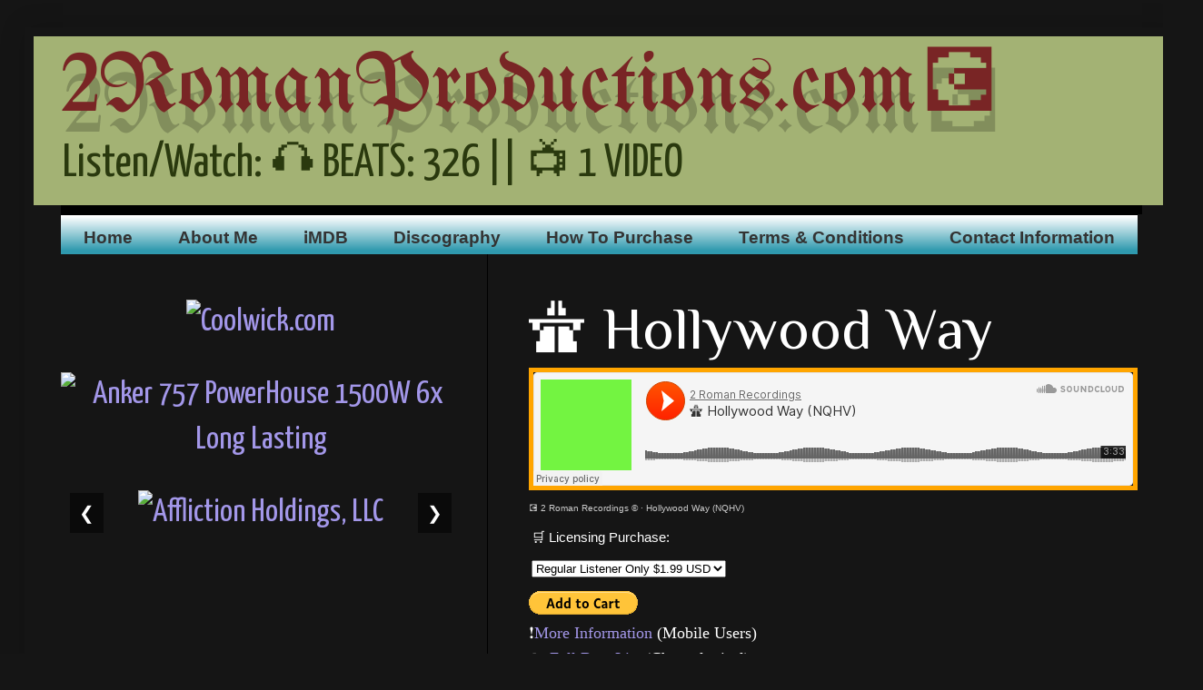

--- FILE ---
content_type: text/html; charset=UTF-8
request_url: https://www.2romanproductions.com/2020/08/hollywood-way.html
body_size: 17746
content:
<!DOCTYPE html>
<html class='v2' dir='ltr' lang='en' xmlns='http://www.w3.org/1999/xhtml' xmlns:b='http://www.google.com/2005/gml/b' xmlns:data='http://www.google.com/2005/gml/data' xmlns:expr='http://www.google.com/2005/gml/expr'>
<head>
<link href='https://www.blogger.com/static/v1/widgets/335934321-css_bundle_v2.css' rel='stylesheet' type='text/css'/>
<script async='async' crossorigin='anonymous' src='https://pagead2.googlesyndication.com/pagead/js/adsbygoogle.js?client=ca-pub-9230926404007999'></script>
<script async='async' data-ad-client='ca-pub-9230926404007999' src='https://pagead2.googlesyndication.com/pagead/js/adsbygoogle.js'></script>
<script async='async' data-ad-client='ca-pub-9230926404007999' src='https://pagead2.googlesyndication.com/pagead/js/adsbygoogle.js'></script>
<meta content='width=2000' name='viewport' user-scalable='no'/>
<meta content='text/html; charset=UTF-8' http-equiv='Content-Type'/>
<meta content='blogger' name='generator'/>
<link href='https://www.2romanproductions.com/favicon.ico' rel='icon' type='image/x-icon'/>
<link href='https://www.2romanproductions.com/2020/08/hollywood-way.html' rel='canonical'/>
<!--Can't find substitution for tag [blog.ieCssRetrofitLinks]-->
<link href='https://i.ytimg.com/vi/43SzJ7xDLOM/hqdefault.jpg' rel='image_src'/>
<meta content='https://www.2romanproductions.com/2020/08/hollywood-way.html' property='og:url'/>
<meta content='🛣 Hollywood Way' property='og:title'/>
<meta content='   💽 2 Roman Recordings ©  · Hollywood Way (NQHV)          🛒 Licensing Purchase:   Regular Listener Only $1.99 USD             ❗️ More Inf...' property='og:description'/>
<meta content='https://lh3.googleusercontent.com/blogger_img_proxy/AEn0k_tINOOzfKTTjNi1ShzrtrOUc2HrBYR_TaaTwdouYELWg1OK8wC7Qvc0gUnrwYwqBRBTpUQd-PuTJtw7DQHPj_MAFBpJzY9FgqhanG_FO0UpEN5dQg=w1200-h630-n-k-no-nu' property='og:image'/>
<title> 2RomanProductions.com💽: 🛣 Hollywood Way</title>
<style type='text/css'>@font-face{font-family:'Chewy';font-style:normal;font-weight:400;font-display:swap;src:url(//fonts.gstatic.com/s/chewy/v18/uK_94ruUb-k-wn52KjI9OPec.woff2)format('woff2');unicode-range:U+0000-00FF,U+0131,U+0152-0153,U+02BB-02BC,U+02C6,U+02DA,U+02DC,U+0304,U+0308,U+0329,U+2000-206F,U+20AC,U+2122,U+2191,U+2193,U+2212,U+2215,U+FEFF,U+FFFD;}@font-face{font-family:'Philosopher';font-style:normal;font-weight:400;font-display:swap;src:url(//fonts.gstatic.com/s/philosopher/v21/vEFV2_5QCwIS4_Dhez5jcWBjT0020NqfZ7c.woff2)format('woff2');unicode-range:U+0460-052F,U+1C80-1C8A,U+20B4,U+2DE0-2DFF,U+A640-A69F,U+FE2E-FE2F;}@font-face{font-family:'Philosopher';font-style:normal;font-weight:400;font-display:swap;src:url(//fonts.gstatic.com/s/philosopher/v21/vEFV2_5QCwIS4_Dhez5jcWBqT0020NqfZ7c.woff2)format('woff2');unicode-range:U+0301,U+0400-045F,U+0490-0491,U+04B0-04B1,U+2116;}@font-face{font-family:'Philosopher';font-style:normal;font-weight:400;font-display:swap;src:url(//fonts.gstatic.com/s/philosopher/v21/vEFV2_5QCwIS4_Dhez5jcWBhT0020NqfZ7c.woff2)format('woff2');unicode-range:U+0102-0103,U+0110-0111,U+0128-0129,U+0168-0169,U+01A0-01A1,U+01AF-01B0,U+0300-0301,U+0303-0304,U+0308-0309,U+0323,U+0329,U+1EA0-1EF9,U+20AB;}@font-face{font-family:'Philosopher';font-style:normal;font-weight:400;font-display:swap;src:url(//fonts.gstatic.com/s/philosopher/v21/vEFV2_5QCwIS4_Dhez5jcWBgT0020NqfZ7c.woff2)format('woff2');unicode-range:U+0100-02BA,U+02BD-02C5,U+02C7-02CC,U+02CE-02D7,U+02DD-02FF,U+0304,U+0308,U+0329,U+1D00-1DBF,U+1E00-1E9F,U+1EF2-1EFF,U+2020,U+20A0-20AB,U+20AD-20C0,U+2113,U+2C60-2C7F,U+A720-A7FF;}@font-face{font-family:'Philosopher';font-style:normal;font-weight:400;font-display:swap;src:url(//fonts.gstatic.com/s/philosopher/v21/vEFV2_5QCwIS4_Dhez5jcWBuT0020Nqf.woff2)format('woff2');unicode-range:U+0000-00FF,U+0131,U+0152-0153,U+02BB-02BC,U+02C6,U+02DA,U+02DC,U+0304,U+0308,U+0329,U+2000-206F,U+20AC,U+2122,U+2191,U+2193,U+2212,U+2215,U+FEFF,U+FFFD;}@font-face{font-family:'UnifrakturMaguntia';font-style:normal;font-weight:400;font-display:swap;src:url(//fonts.gstatic.com/s/unifrakturmaguntia/v22/WWXPlieVYwiGNomYU-ciRLRvEmK7oaVemGZMFABK1Q.woff2)format('woff2');unicode-range:U+0000-00FF,U+0131,U+0152-0153,U+02BB-02BC,U+02C6,U+02DA,U+02DC,U+0304,U+0308,U+0329,U+2000-206F,U+20AC,U+2122,U+2191,U+2193,U+2212,U+2215,U+FEFF,U+FFFD;}@font-face{font-family:'Yanone Kaffeesatz';font-style:normal;font-weight:400;font-display:swap;src:url(//fonts.gstatic.com/s/yanonekaffeesatz/v32/3y9I6aknfjLm_3lMKjiMgmUUYBs04aUXNxt9gW2LIfto9tWZemGKKHD0VTtItvI.woff2)format('woff2');unicode-range:U+0460-052F,U+1C80-1C8A,U+20B4,U+2DE0-2DFF,U+A640-A69F,U+FE2E-FE2F;}@font-face{font-family:'Yanone Kaffeesatz';font-style:normal;font-weight:400;font-display:swap;src:url(//fonts.gstatic.com/s/yanonekaffeesatz/v32/3y9I6aknfjLm_3lMKjiMgmUUYBs04aUXNxt9gW2LIfto9tWZc2GKKHD0VTtItvI.woff2)format('woff2');unicode-range:U+0301,U+0400-045F,U+0490-0491,U+04B0-04B1,U+2116;}@font-face{font-family:'Yanone Kaffeesatz';font-style:normal;font-weight:400;font-display:swap;src:url(//fonts.gstatic.com/s/yanonekaffeesatz/v32/3y9I6aknfjLm_3lMKjiMgmUUYBs04aUXNxt9gW2LIfto9tWZC2GKKHD0VTtItvI.woff2)format('woff2');unicode-range:U+0302-0303,U+0305,U+0307-0308,U+0310,U+0312,U+0315,U+031A,U+0326-0327,U+032C,U+032F-0330,U+0332-0333,U+0338,U+033A,U+0346,U+034D,U+0391-03A1,U+03A3-03A9,U+03B1-03C9,U+03D1,U+03D5-03D6,U+03F0-03F1,U+03F4-03F5,U+2016-2017,U+2034-2038,U+203C,U+2040,U+2043,U+2047,U+2050,U+2057,U+205F,U+2070-2071,U+2074-208E,U+2090-209C,U+20D0-20DC,U+20E1,U+20E5-20EF,U+2100-2112,U+2114-2115,U+2117-2121,U+2123-214F,U+2190,U+2192,U+2194-21AE,U+21B0-21E5,U+21F1-21F2,U+21F4-2211,U+2213-2214,U+2216-22FF,U+2308-230B,U+2310,U+2319,U+231C-2321,U+2336-237A,U+237C,U+2395,U+239B-23B7,U+23D0,U+23DC-23E1,U+2474-2475,U+25AF,U+25B3,U+25B7,U+25BD,U+25C1,U+25CA,U+25CC,U+25FB,U+266D-266F,U+27C0-27FF,U+2900-2AFF,U+2B0E-2B11,U+2B30-2B4C,U+2BFE,U+3030,U+FF5B,U+FF5D,U+1D400-1D7FF,U+1EE00-1EEFF;}@font-face{font-family:'Yanone Kaffeesatz';font-style:normal;font-weight:400;font-display:swap;src:url(//fonts.gstatic.com/s/yanonekaffeesatz/v32/3y9I6aknfjLm_3lMKjiMgmUUYBs04aUXNxt9gW2LIfto9tWZGWGKKHD0VTtItvI.woff2)format('woff2');unicode-range:U+0001-000C,U+000E-001F,U+007F-009F,U+20DD-20E0,U+20E2-20E4,U+2150-218F,U+2190,U+2192,U+2194-2199,U+21AF,U+21E6-21F0,U+21F3,U+2218-2219,U+2299,U+22C4-22C6,U+2300-243F,U+2440-244A,U+2460-24FF,U+25A0-27BF,U+2800-28FF,U+2921-2922,U+2981,U+29BF,U+29EB,U+2B00-2BFF,U+4DC0-4DFF,U+FFF9-FFFB,U+10140-1018E,U+10190-1019C,U+101A0,U+101D0-101FD,U+102E0-102FB,U+10E60-10E7E,U+1D2C0-1D2D3,U+1D2E0-1D37F,U+1F000-1F0FF,U+1F100-1F1AD,U+1F1E6-1F1FF,U+1F30D-1F30F,U+1F315,U+1F31C,U+1F31E,U+1F320-1F32C,U+1F336,U+1F378,U+1F37D,U+1F382,U+1F393-1F39F,U+1F3A7-1F3A8,U+1F3AC-1F3AF,U+1F3C2,U+1F3C4-1F3C6,U+1F3CA-1F3CE,U+1F3D4-1F3E0,U+1F3ED,U+1F3F1-1F3F3,U+1F3F5-1F3F7,U+1F408,U+1F415,U+1F41F,U+1F426,U+1F43F,U+1F441-1F442,U+1F444,U+1F446-1F449,U+1F44C-1F44E,U+1F453,U+1F46A,U+1F47D,U+1F4A3,U+1F4B0,U+1F4B3,U+1F4B9,U+1F4BB,U+1F4BF,U+1F4C8-1F4CB,U+1F4D6,U+1F4DA,U+1F4DF,U+1F4E3-1F4E6,U+1F4EA-1F4ED,U+1F4F7,U+1F4F9-1F4FB,U+1F4FD-1F4FE,U+1F503,U+1F507-1F50B,U+1F50D,U+1F512-1F513,U+1F53E-1F54A,U+1F54F-1F5FA,U+1F610,U+1F650-1F67F,U+1F687,U+1F68D,U+1F691,U+1F694,U+1F698,U+1F6AD,U+1F6B2,U+1F6B9-1F6BA,U+1F6BC,U+1F6C6-1F6CF,U+1F6D3-1F6D7,U+1F6E0-1F6EA,U+1F6F0-1F6F3,U+1F6F7-1F6FC,U+1F700-1F7FF,U+1F800-1F80B,U+1F810-1F847,U+1F850-1F859,U+1F860-1F887,U+1F890-1F8AD,U+1F8B0-1F8BB,U+1F8C0-1F8C1,U+1F900-1F90B,U+1F93B,U+1F946,U+1F984,U+1F996,U+1F9E9,U+1FA00-1FA6F,U+1FA70-1FA7C,U+1FA80-1FA89,U+1FA8F-1FAC6,U+1FACE-1FADC,U+1FADF-1FAE9,U+1FAF0-1FAF8,U+1FB00-1FBFF;}@font-face{font-family:'Yanone Kaffeesatz';font-style:normal;font-weight:400;font-display:swap;src:url(//fonts.gstatic.com/s/yanonekaffeesatz/v32/3y9I6aknfjLm_3lMKjiMgmUUYBs04aUXNxt9gW2LIfto9tWZeGGKKHD0VTtItvI.woff2)format('woff2');unicode-range:U+0102-0103,U+0110-0111,U+0128-0129,U+0168-0169,U+01A0-01A1,U+01AF-01B0,U+0300-0301,U+0303-0304,U+0308-0309,U+0323,U+0329,U+1EA0-1EF9,U+20AB;}@font-face{font-family:'Yanone Kaffeesatz';font-style:normal;font-weight:400;font-display:swap;src:url(//fonts.gstatic.com/s/yanonekaffeesatz/v32/3y9I6aknfjLm_3lMKjiMgmUUYBs04aUXNxt9gW2LIfto9tWZeWGKKHD0VTtItvI.woff2)format('woff2');unicode-range:U+0100-02BA,U+02BD-02C5,U+02C7-02CC,U+02CE-02D7,U+02DD-02FF,U+0304,U+0308,U+0329,U+1D00-1DBF,U+1E00-1E9F,U+1EF2-1EFF,U+2020,U+20A0-20AB,U+20AD-20C0,U+2113,U+2C60-2C7F,U+A720-A7FF;}@font-face{font-family:'Yanone Kaffeesatz';font-style:normal;font-weight:400;font-display:swap;src:url(//fonts.gstatic.com/s/yanonekaffeesatz/v32/3y9I6aknfjLm_3lMKjiMgmUUYBs04aUXNxt9gW2LIfto9tWZd2GKKHD0VTtI.woff2)format('woff2');unicode-range:U+0000-00FF,U+0131,U+0152-0153,U+02BB-02BC,U+02C6,U+02DA,U+02DC,U+0304,U+0308,U+0329,U+2000-206F,U+20AC,U+2122,U+2191,U+2193,U+2212,U+2215,U+FEFF,U+FFFD;}</style>
<style id='page-skin-1' type='text/css'><!--
#navbar-iframe {
display: none !important;
}
/* Variable definitions
====================
<Variable name="keycolor" description="Main Color" type="color" default="#66bbdd"/>
<Group description="Page Text" selector="body">
<Variable name="body.font" description="Font" type="font"
default="normal normal 12px Arial, Tahoma, Helvetica, FreeSans, sans-serif"/>
<Variable name="body.text.color" description="Text Color" type="color" default="#222222"/>
</Group>
<Group description="Backgrounds" selector=".body-fauxcolumns-outer">
<Variable name="body.background.color" description="Outer Background" type="color" default="#66bbdd"/>
<Variable name="content.background.color" description="Main Background" type="color" default="#ffffff"/>
<Variable name="header.background.color" description="Header Background" type="color" default="transparent"/>
</Group>
<Group description="Links" selector=".main-outer">
<Variable name="link.color" description="Link Color" type="color" default="#2288bb"/>
<Variable name="link.visited.color" description="Visited Color" type="color" default="#888888"/>
<Variable name="link.hover.color" description="Hover Color" type="color" default="#33aaff"/>
</Group>
<Group description="Blog Title" selector=".header h1">
<Variable name="header.font" description="Font" type="font"
default="normal normal 60px Arial, Tahoma, Helvetica, FreeSans, sans-serif"/>
<Variable name="header.text.color" description="Title Color" type="color" default="#3399bb" />
</Group>
<Group description="Blog Description" selector=".header .description">
<Variable name="description.text.color" description="Description Color" type="color"
default="#777777" />
</Group>
<Group description="Tabs Text" selector=".tabs-inner .widget li a">
<Variable name="tabs.font" description="Font" type="font"
default="normal normal 14px Arial, Tahoma, Helvetica, FreeSans, sans-serif"/>
<Variable name="tabs.text.color" description="Text Color" type="color" default="#999999"/>
<Variable name="tabs.selected.text.color" description="Selected Color" type="color" default="#000000"/>
</Group>
<Group description="Tabs Background" selector=".tabs-outer .PageList">
<Variable name="tabs.background.color" description="Background Color" type="color" default="#f5f5f5"/>
<Variable name="tabs.selected.background.color" description="Selected Color" type="color" default="#eeeeee"/>
</Group>
<Group description="Post Title" selector="h3.post-title, .comments h4">
<Variable name="post.title.font" description="Font" type="font"
default="normal normal 22px Arial, Tahoma, Helvetica, FreeSans, sans-serif"/>
</Group>
<Group description="Date Header" selector=".date-header">
<Variable name="date.header.color" description="Text Color" type="color"
default="#ffffff"/>
<Variable name="date.header.background.color" description="Background Color" type="color"
default="transparent"/>
</Group>
<Group description="Post Footer" selector=".post-footer">
<Variable name="post.footer.text.color" description="Text Color" type="color" default="#666666"/>
<Variable name="post.footer.background.color" description="Background Color" type="color"
default="#f9f9f9"/>
<Variable name="post.footer.border.color" description="Shadow Color" type="color" default="#eeeeee"/>
</Group>
<Group description="Gadgets" selector="h2">
<Variable name="widget.title.font" description="Title Font" type="font"
default="normal bold 11px Arial, Tahoma, Helvetica, FreeSans, sans-serif"/>
<Variable name="widget.title.text.color" description="Title Color" type="color" default="#000000"/>
<Variable name="widget.alternate.text.color" description="Alternate Color" type="color" default="#999999"/>
</Group>
<Group description="Images" selector=".main-inner">
<Variable name="image.background.color" description="Background Color" type="color" default="#ffffff"/>
<Variable name="image.border.color" description="Border Color" type="color" default="#eeeeee"/>
<Variable name="image.text.color" description="Caption Text Color" type="color" default="#ffffff"/>
</Group>
<Group description="Accents" selector=".content-inner">
<Variable name="body.rule.color" description="Separator Line Color" type="color" default="#eeeeee"/>
<Variable name="tabs.border.color" description="Tabs Border Color" type="color" default="#000000"/>
</Group>
<Variable name="body.background" description="Body Background" type="background"
color="#151515" default="$(color) none repeat scroll top left"/>
<Variable name="body.background.override" description="Body Background Override" type="string" default=""/>
<Variable name="body.background.gradient.cap" description="Body Gradient Cap" type="url"
default="url(//www.blogblog.com/1kt/simple/gradients_light.png)"/>
<Variable name="body.background.gradient.tile" description="Body Gradient Tile" type="url"
default="url(//www.blogblog.com/1kt/simple/body_gradient_tile_light.png)"/>
<Variable name="content.background.color.selector" description="Content Background Color Selector" type="string" default=".content-inner"/>
<Variable name="content.padding" description="Content Padding" type="length" default="10px"/>
<Variable name="content.padding.horizontal" description="Content Horizontal Padding" type="length" default="-1px"/>
<Variable name="content.shadow.spread" description="Content Shadow Spread" type="length" default="40px"/>
<Variable name="content.shadow.spread.webkit" description="Content Shadow Spread (WebKit)" type="length" default="5px"/>
<Variable name="content.shadow.spread.ie" description="Content Shadow Spread (IE)" type="length" default="10px"/>
<Variable name="main.border.width" description="Main Border Width" type="length" default="0"/>
<Variable name="header.background.gradient" description="Header Gradient" type="url" default="none"/>
<Variable name="header.shadow.offset.left" description="Header Shadow Offset Left" type="length" default="-1px"/>
<Variable name="header.shadow.offset.top" description="Header Shadow Offset Top" type="length" default="-1px"/>
<Variable name="header.shadow.spread" description="Header Shadow Spread" type="length" default="1px"/>
<Variable name="header.padding" description="Header Padding" type="length" default="30px"/>
<Variable name="header.border.size" description="Header Border Size" type="length" default="1px"/>
<Variable name="header.bottom.border.size" description="Header Bottom Border Size" type="length" default="1px"/>
<Variable name="header.border.horizontalsize" description="Header Horizontal Border Size" type="length" default="0"/>
<Variable name="description.text.size" description="Description Text Size" type="string" default="140%"/>
<Variable name="tabs.margin.top" description="Tabs Margin Top" type="length" default="0" />
<Variable name="tabs.margin.side" description="Tabs Side Margin" type="length" default="30px" />
<Variable name="tabs.background.gradient" description="Tabs Background Gradient" type="url"
default="url(//www.blogblog.com/1kt/simple/gradients_light.png)"/>
<Variable name="tabs.border.width" description="Tabs Border Width" type="length" default="1px"/>
<Variable name="tabs.bevel.border.width" description="Tabs Bevel Border Width" type="length" default="1px"/>
<Variable name="date.header.padding" description="Date Header Padding" type="string" default="inherit"/>
<Variable name="date.header.letterspacing" description="Date Header Letter Spacing" type="string" default="inherit"/>
<Variable name="date.header.margin" description="Date Header Margin" type="string" default="inherit"/>
<Variable name="post.margin.bottom" description="Post Bottom Margin" type="length" default="25px"/>
<Variable name="image.border.small.size" description="Image Border Small Size" type="length" default="2px"/>
<Variable name="image.border.large.size" description="Image Border Large Size" type="length" default="5px"/>
<Variable name="page.width.selector" description="Page Width Selector" type="string" default=".region-inner"/>
<Variable name="page.width" description="Page Width" type="string" default="auto"/>
<Variable name="main.section.margin" description="Main Section Margin" type="length" default="15px"/>
<Variable name="main.padding" description="Main Padding" type="length" default="15px"/>
<Variable name="main.padding.top" description="Main Padding Top" type="length" default="30px"/>
<Variable name="main.padding.bottom" description="Main Padding Bottom" type="length" default="30px"/>
<Variable name="paging.background"
color="#151515"
description="Background of blog paging area" type="background"
default="transparent none no-repeat scroll top center"/>
<Variable name="footer.bevel" description="Bevel border length of footer" type="length" default="0"/>
<Variable name="mobile.background.overlay" description="Mobile Background Overlay" type="string"
default="transparent none repeat scroll top left"/>
<Variable name="mobile.background.size" description="Mobile Background Size" type="string" default="auto"/>
<Variable name="mobile.button.color" description="Mobile Button Color" type="color" default="#ffffff" />
<Variable name="startSide" description="Side where text starts in blog language" type="automatic" default="left"/>
<Variable name="endSide" description="Side where text ends in blog language" type="automatic" default="right"/>
*/
/* Content
----------------------------------------------- */
body {
font: normal normal 36px Yanone Kaffeesatz;
color: #ffffff;
background: #151515 url(//2.bp.blogspot.com/-t6Ba6iYpXXw/X2X_ukmICpI/AAAAAAAACJE/7gHoVI_Sog4V9Q5ExNoGNUdpVGOyFmG4QCK4BGAYYCw/s100/Screen%2BShot%2B2020-09-19%2Bat%2B5.50.52%2BAM.png) repeat scroll top left;
padding: 0 27px 27px 27px;
}
html body .region-inner {
min-width: 0;
max-width: 100%;
width: auto;
}
a:link {
text-decoration:none;
color: #a397e9;
}
a:visited {
text-decoration:none;
color: #aecc5b;
}
a:hover {
text-decoration:underline;
color: #7cd0ee;
}
.body-fauxcolumn-outer .fauxcolumn-inner {
background: transparent none repeat scroll top left;
_background-image: none;
}
.body-fauxcolumn-outer .cap-top {
position: absolute;
z-index: 1;
height: 400px;
width: 100%;
background: #151515 url(//2.bp.blogspot.com/-t6Ba6iYpXXw/X2X_ukmICpI/AAAAAAAACJE/7gHoVI_Sog4V9Q5ExNoGNUdpVGOyFmG4QCK4BGAYYCw/s100/Screen%2BShot%2B2020-09-19%2Bat%2B5.50.52%2BAM.png) repeat scroll top left;
}
.body-fauxcolumn-outer .cap-top .cap-left {
width: 100%;
background: transparent none repeat-x scroll top left;
_background-image: none;
}
.content-outer {
-moz-box-shadow: 0 0 27px rgba(0, 0, 0, .15);
-webkit-box-shadow: 0 0 0px rgba(0, 0, 0, .15);
-goog-ms-box-shadow: 0 0 0px #333333;
box-shadow: 0 0 27px rgba(0, 0, 0, .15);
margin-bottom: 1px;
}
.content-inner {
padding: -1px -1px;
}
.content-inner {
background-color: #151515;
}
/* Header
----------------------------------------------- */
.header-outer {
background: #a3b274 none repeat-x scroll 0 -400px;
_background-image: none;
}
.Header h1 {
font: normal normal 94px UnifrakturMaguntia;
color: #792525;
text-shadow: 4px 23px 0px rgba(0, 0, 0, .2);
}
.Header h1 a {
color: #792525;
}
.Header .description {
font-size: 140%;
color: #2a390e;
}
.header-inner .Header .titlewrapper {
padding: 22px 30px;
}
.header-inner .Header .descriptionwrapper {
padding: 0 30px;
}
/* Tabs
----------------------------------------------- */
.tabs-inner .section:first-child {
border-top: 10px solid #000000;
}
.tabs-inner .section:first-child ul {
margin-top: -1px;
border-top: 1px solid #000000;
border-left: 0px solid #000000;
border-right: 0px solid #000000;
}
.tabs-inner .widget ul {
background: #2f99ae url(//www.blogblog.com/1kt/simple/gradients_light.png) repeat-x scroll 0 -800px;
_background-image: none;
border-bottom: 0px solid #000000;
margin-top: 0px;
margin-left: -0px;
margin-right: -0px;
}
.tabs-inner .widget li a {
display: inline-block;
padding: .6em 1em;
font: normal normal 14px Chewy;
color: #c5c5c5;
border-left: 0px solid #151515;
border-right: 0px solid #000000;
}
.tabs-inner .widget li:first-child a {
border-left: none;
}
.tabs-inner .widget li.selected a, .tabs-inner .widget li a:hover {
color: #4671bd;
background-color: #ffffff;
text-decoration: none;
}
/* Columns
----------------------------------------------- */
.main-outer {
border-top: -1px solid #000000;
}
.fauxcolumn-left-outer .fauxcolumn-inner {
border-right: 1px solid #000000;
}
.fauxcolumn-right-outer .fauxcolumn-inner {
border-left: 1px solid #000000;
}
/* Headings
----------------------------------------------- */
h2 {
margin: 0 0 1em 0;
font: normal normal 55px Georgia, Utopia, 'Palatino Linotype', Palatino, serif;
color: #39ff73;
text-transform: uppercase;
}
/* Widgets
----------------------------------------------- */
.widget .zippy {
color: #9f9f9f;
text-shadow: 2px 2px 1px rgba(0, 0, 0, .1);
}
.widget .popular-posts ul {
list-style: none;
}
/* Posts
----------------------------------------------- */
.date-header span {
background-color: #4d4d4d;
color: #222222;
padding: inherit;
letter-spacing: inherit;
margin: inherit;
}
.main-inner {
padding-top: 30px;
padding-bottom: 100px;
}
.main-inner .column-center-inner {
padding: 0 0px;
}
.main-inner .column-center-inner .section {
margin: 0 45px;
}
.post {
margin: 0 0 0px 0;
}
h3.post-title, .comments h4 {
font: normal normal 65px Philosopher;
margin: .75em 0 0;
}
.post-body {
font-size: 110%;
line-height: 1.4;
position: relative;
}
.post-body img, .post-body .tr-caption-container, .Profile img, .Image img,
.BlogList .item-thumbnail img {
padding: 0px;
background: #000000;
border: 1px solid #000000;
-moz-box-shadow: 1px 1px 5px rgba(0, 0, 0, .1);
-webkit-box-shadow: 1px 1px 5px rgba(0, 0, 0, .1);
box-shadow: 1px 1px 5px rgba(0, 0, 0, .1);
}
.post-body img, .post-body .tr-caption-container {
padding: 0px;
}
.post-body .tr-caption-container {
color: #222222;
}
.post-body .tr-caption-container img {
padding: 0;
background: transparent;
border: none;
-moz-box-shadow: 0 0 0 rgba(0, 0, 0, .1);
-webkit-box-shadow: 0 0 0 rgba(0, 0, 0, .1);
box-shadow: 0 0 0 rgba(0, 0, 0, .1);
}
.post-header {
margin: 0 0 1.5em;
line-height: 1.6;
font-size: 90%;
}
.post-footer {
margin: 20px -2px 0;
padding: 5px 10px;
color: #6fa8dc;
background-color: transparent;
border-bottom: 1px solid #fcfcfc;
line-height: 1.6;
font-size: 90%;
}
#comments .comment-author {
padding-top: 1.5em;
border-top: 1px solid #000000;
background-position: 0 1.5em;
}
#comments .comment-author:first-child {
padding-top: 0;
border-top: none;
}
.avatar-image-container {
margin: .2em 0 0;
}
#comments .avatar-image-container img {
border: 1px solid #000000;
}
/* Comments
----------------------------------------------- */
.comments .comments-content .icon.blog-author {
background-repeat: no-repeat;
background-image: url([data-uri]);
}
.comments .comments-content .loadmore a {
border-top: 1px solid #9f9f9f;
border-bottom: 1px solid #9f9f9f;
}
.comments .comment-thread.inline-thread {
background-color: transparent;
}
.comments .continue {
border-top: 2px solid #9f9f9f;
}
/* Accents
---------------------------------------------- */
.section-columns td.columns-cell {
border-left: 1px solid #000000;
}
.blog-pager {
background: transparent none no-repeat scroll top center;
}
.blog-pager-older-link, .home-link,
.blog-pager-newer-link {
background-color: #151515;
padding: 5px;
}
.footer-outer {
border-top: -1px dashed #bbbbbb;
}
/* Mobile
----------------------------------------------- */
body.mobile  {
background-size: auto;
}
.mobile .body-fauxcolumn-outer {
background: transparent none repeat scroll top left;
}
.mobile .body-fauxcolumn-outer .cap-top {
background-size: 100% auto;
}
.mobile .content-outer {
-webkit-box-shadow: 0 0 3px rgba(0, 0, 0, .15);
box-shadow: 0 0 3px rgba(0, 0, 0, .15);
}
body.mobile .AdSense {
margin: 0 -27px;
}
.mobile .tabs-inner .widget ul {
margin-left: 0;
margin-right: 0;
}
.mobile .post {
margin: 0;
}
.mobile .main-inner .column-center-inner .section {
margin: 0;
}
.mobile .date-header span {
padding: 0.1em 10px;
margin: 0 -10px;
}
.mobile h3.post-title {
margin: 0;
}
.mobile .blog-pager {
background: transparent none no-repeat scroll top center;
}
.mobile .footer-outer {
border-top: none;
}
.mobile .main-inner, .mobile .footer-inner {
background-color: #151515;
}
.mobile-index-contents {
color: #ffffff;
}
.mobile-link-button {
background-color: #a397e9;
}
.mobile-link-button a:link, .mobile-link-button a:visited {
color: #ffffff;
}
.mobile .tabs-inner .section:first-child {
border-top: none;
}
.mobile .tabs-inner .PageList .widget-content {
background-color: #ffffff;
color: #4671bd;
border-top: 0px solid #000000;
border-bottom: 0px solid #000000;
}
.mobile .tabs-inner .PageList .widget-content .pagelist-arrow {
border-left: 1px solid #000000;
}
#Attribution1 {display: none;}
.Header h1 {margin-bottom:0}
.Header .description {margin-top: 0;}
.header-inner .Header .titlewrapper {padding-bottom:0;}
.main-outer div
{}
.tabs-outer div
{}
.tabs-inner .region-inner  div
{
margin:0;
}
div.region-inner.main-inner
{
margin-top: 0px;
padding-top: 0px;
}
#header-inner div
{
margin:0;
padding-top:0;
padding-bottom:0;
}
.column-center-inner div
{
margin-bottom:11px;
margin-top:-4px;
}
li.archivedate.expanded
{
padding-top:0;
padding-bottom:0;
font-size:32px;
}
h3 .post-title .entry-title
{
padding-top:0;
padding-bottom:0;
margin:0px 0px 0px;
}.PageList {text-align:center !important;} .PageList li {float:none !important; display:inline !important;}
#attribution { display: none}
.mobile-desktop-link { display: none }
#content {
margin:auto;
width:600px;
h1.title
{
}
--></style>
<style id='template-skin-1' type='text/css'><!--
body {
min-width: 1270px;
}
.content-outer, .content-fauxcolumn-outer, .region-inner {
min-width: 1270px;
max-width: 1270px;
_width: 1270px; }
.main-inner .columns {
padding-left: 500px;
padding-right: 0px;
}
.main-inner .fauxcolumn-center-outer {
left: 500px;
right: 0px;
/* IE6 does not respect left and right together */
_width: expression(this.parentNode.offsetWidth -
parseInt("500px") -
parseInt("0px") + 'px');
}
.main-inner .fauxcolumn-left-outer {
width: 500px;
}
.main-inner .fauxcolumn-right-outer {
width: 0px;
}
.main-inner .column-left-outer {
width: 500px;
right: 100%;
margin-left: -500px;
}
.main-inner .column-right-outer {
width: 0px;
margin-right: -0px;
}
#layout {
min-width: 0;
}
#layout .content-outer {
min-width: 0;
width: 800px;
}
#layout .region-inner {
min-width: 0;
width: auto;
}
body#layout div.add_widget {
padding: 8px;
}
body#layout div.add_widget a {
margin-left: 32px;
}
--></style>
<style>
    body {background-image:url(\/\/2.bp.blogspot.com\/-t6Ba6iYpXXw\/X2X_ukmICpI\/AAAAAAAACJE\/7gHoVI_Sog4V9Q5ExNoGNUdpVGOyFmG4QCK4BGAYYCw\/s100\/Screen%2BShot%2B2020-09-19%2Bat%2B5.50.52%2BAM.png);}
    
@media (max-width: 200px) { body {background-image:url(\/\/2.bp.blogspot.com\/-t6Ba6iYpXXw\/X2X_ukmICpI\/AAAAAAAACJE\/7gHoVI_Sog4V9Q5ExNoGNUdpVGOyFmG4QCK4BGAYYCw\/w200\/Screen%2BShot%2B2020-09-19%2Bat%2B5.50.52%2BAM.png);}}
@media (max-width: 400px) and (min-width: 201px) { body {background-image:url(\/\/2.bp.blogspot.com\/-t6Ba6iYpXXw\/X2X_ukmICpI\/AAAAAAAACJE\/7gHoVI_Sog4V9Q5ExNoGNUdpVGOyFmG4QCK4BGAYYCw\/w400\/Screen%2BShot%2B2020-09-19%2Bat%2B5.50.52%2BAM.png);}}
@media (max-width: 800px) and (min-width: 401px) { body {background-image:url(\/\/2.bp.blogspot.com\/-t6Ba6iYpXXw\/X2X_ukmICpI\/AAAAAAAACJE\/7gHoVI_Sog4V9Q5ExNoGNUdpVGOyFmG4QCK4BGAYYCw\/w800\/Screen%2BShot%2B2020-09-19%2Bat%2B5.50.52%2BAM.png);}}
@media (max-width: 1200px) and (min-width: 801px) { body {background-image:url(\/\/2.bp.blogspot.com\/-t6Ba6iYpXXw\/X2X_ukmICpI\/AAAAAAAACJE\/7gHoVI_Sog4V9Q5ExNoGNUdpVGOyFmG4QCK4BGAYYCw\/w1200\/Screen%2BShot%2B2020-09-19%2Bat%2B5.50.52%2BAM.png);}}
/* Last tag covers anything over one higher than the previous max-size cap. */
@media (min-width: 1201px) { body {background-image:url(\/\/2.bp.blogspot.com\/-t6Ba6iYpXXw\/X2X_ukmICpI\/AAAAAAAACJE\/7gHoVI_Sog4V9Q5ExNoGNUdpVGOyFmG4QCK4BGAYYCw\/w1600\/Screen%2BShot%2B2020-09-19%2Bat%2B5.50.52%2BAM.png);}}
  </style>
<script type='text/javascript'>
        (function(i,s,o,g,r,a,m){i['GoogleAnalyticsObject']=r;i[r]=i[r]||function(){
        (i[r].q=i[r].q||[]).push(arguments)},i[r].l=1*new Date();a=s.createElement(o),
        m=s.getElementsByTagName(o)[0];a.async=1;a.src=g;m.parentNode.insertBefore(a,m)
        })(window,document,'script','https://www.google-analytics.com/analytics.js','ga');
        ga('create', 'UA-169383470-1', 'auto', 'blogger');
        ga('blogger.send', 'pageview');
      </script>
<!-- Google Tag Manager -->
<script>(function(w,d,s,l,i){w[l]=w[l]||[];w[l].push({'gtm.start':
new Date().getTime(),event:'gtm.js'});var f=d.getElementsByTagName(s)[0],
j=d.createElement(s),dl=l!='dataLayer'?'&l='+l:'';j.async=true;j.src=
'https://www.googletagmanager.com/gtm.js?id='+i+dl;f.parentNode.insertBefore(j,f);
})(window,document,'script','dataLayer','GTM-MDTP3HJ');</script>
<!-- Google Tag Manager End -->
<!-- Global site tag (gtag.js) - Google Analytics -->
<script async='async' src='https://www.googletagmanager.com/gtag/js?id=G-RZ1N9PTKDK'></script>
<script>
  window.dataLayer = window.dataLayer || [];
  function gtag(){dataLayer.push(arguments);}
  gtag('js', new Date());

  gtag('config', 'G-RZ1N9PTKDK');
</script>
<!-- Global site tag (gtag.js) - Google Analytics End-->
<link href='https://www.blogger.com/dyn-css/authorization.css?targetBlogID=2047467232517740480&amp;zx=e7e9f1f5-d4bd-407c-a2ae-b18f4b031310' media='none' onload='if(media!=&#39;all&#39;)media=&#39;all&#39;' rel='stylesheet'/><noscript><link href='https://www.blogger.com/dyn-css/authorization.css?targetBlogID=2047467232517740480&amp;zx=e7e9f1f5-d4bd-407c-a2ae-b18f4b031310' rel='stylesheet'/></noscript>
<meta name='google-adsense-platform-account' content='ca-host-pub-1556223355139109'/>
<meta name='google-adsense-platform-domain' content='blogspot.com'/>

<!-- data-ad-client=ca-pub-9230926404007999 -->

</head>
<body class='loading'>
<!-- Google Tag Manager (noscript) -->
<noscript><iframe height='0' src='https://www.googletagmanager.com/ns.html?id=GTM-MDTP3HJ' style='display:none;visibility:hidden' width='0'></iframe></noscript>
<!-- End Google Tag Manager (noscript) -->
<div class='navbar section' id='navbar' name='Navbar'><div class='widget Navbar' data-version='1' id='Navbar1'><script type="text/javascript">
    function setAttributeOnload(object, attribute, val) {
      if(window.addEventListener) {
        window.addEventListener('load',
          function(){ object[attribute] = val; }, false);
      } else {
        window.attachEvent('onload', function(){ object[attribute] = val; });
      }
    }
  </script>
<div id="navbar-iframe-container"></div>
<script type="text/javascript" src="https://apis.google.com/js/platform.js"></script>
<script type="text/javascript">
      gapi.load("gapi.iframes:gapi.iframes.style.bubble", function() {
        if (gapi.iframes && gapi.iframes.getContext) {
          gapi.iframes.getContext().openChild({
              url: 'https://www.blogger.com/navbar/2047467232517740480?po\x3d7851575381765970032\x26origin\x3dhttps://www.2romanproductions.com',
              where: document.getElementById("navbar-iframe-container"),
              id: "navbar-iframe"
          });
        }
      });
    </script><script type="text/javascript">
(function() {
var script = document.createElement('script');
script.type = 'text/javascript';
script.src = '//pagead2.googlesyndication.com/pagead/js/google_top_exp.js';
var head = document.getElementsByTagName('head')[0];
if (head) {
head.appendChild(script);
}})();
</script>
</div></div>
<div class='body-fauxcolumns'>
<div class='fauxcolumn-outer body-fauxcolumn-outer'>
<div class='cap-top'>
<div class='cap-left'></div>
<div class='cap-right'></div>
</div>
<div class='fauxborder-left'>
<div class='fauxborder-right'></div>
<div class='fauxcolumn-inner'>
</div>
</div>
<div class='cap-bottom'>
<div class='cap-left'></div>
<div class='cap-right'></div>
</div>
</div>
</div>
<div class='content'>
<div class='content-fauxcolumns'>
<div class='fauxcolumn-outer content-fauxcolumn-outer'>
<div class='cap-top'>
<div class='cap-left'></div>
<div class='cap-right'></div>
</div>
<div class='fauxborder-left'>
<div class='fauxborder-right'></div>
<div class='fauxcolumn-inner'>
</div>
</div>
<div class='cap-bottom'>
<div class='cap-left'></div>
<div class='cap-right'></div>
</div>
</div>
</div>
<div class='content-outer'>
<div class='content-cap-top cap-top'>
<div class='cap-left'></div>
<div class='cap-right'></div>
</div>
<div class='fauxborder-left content-fauxborder-left'>
<div class='fauxborder-right content-fauxborder-right'></div>
<div class='content-inner'>
<header>
<div class='header-outer'>
<div class='header-cap-top cap-top'>
<div class='cap-left'></div>
<div class='cap-right'></div>
</div>
<div class='fauxborder-left header-fauxborder-left'>
<div class='fauxborder-right header-fauxborder-right'></div>
<div class='region-inner header-inner'>
<div class='header section' id='header' name='Header'><div class='widget Header' data-version='1' id='Header1'>
<div id='header-inner'>
<div class='titlewrapper'>
<h1 class='title'>
<a href='https://www.2romanproductions.com/'>
 2RomanProductions.com💽
</a>
</h1>
</div>
<div class='descriptionwrapper'>
<p class='description'><span>Listen/Watch: 🎧 BEATS: 326 || 📺 1 VIDEO</span></p>
</div>
</div>
</div></div>
</div>
</div>
<div class='header-cap-bottom cap-bottom'>
<div class='cap-left'></div>
<div class='cap-right'></div>
</div>
</div>
</header>
<div class='tabs-outer'>
<div class='tabs-cap-top cap-top'>
<div class='cap-left'></div>
<div class='cap-right'></div>
</div>
<div class='fauxborder-left tabs-fauxborder-left'>
<div class='fauxborder-right tabs-fauxborder-right'></div>
<div class='region-inner tabs-inner'>
<div class='tabs section' id='crosscol' name='Cross-Column'><div class='widget HTML' data-version='1' id='HTML1'>
<div class='widget-content'>
<nav id="primary_nav_wrap"><ul> <li class="current-menu-item"><a href="https://www.2romanproductions.com/">Home</a></li>  <li><a href="https://www.2romanproductions.com/p/about-me.html">About Me</a></li>  <li><a href="https://www.imdb.com/name/nm11215781/" target="_blank">iMDB</a><br /></li>  <li><a href="https://www.2romanproductions.com/p/discography.html">Discography</a></li>  <li><a href="https://www.2romanproductions.com/p/how-to-purchase.html">How To Purchase</a></li>  <li><a href="https://www.2romanproductions.com/p/terms-conditions.html">Terms &amp; Conditions</a></li>  <li><a href="https://www.2romanproductions.com/p/contact-me.html">Contact Information</a></li>  </ul><div></div></nav>

<style>

nav.border
{
  border: 10px solid;
}

#primary_nav_wrap
{
	margin-top:0px
        margin-bottom:0px
        border: 10px solid;
}

#primary_nav_wrap ul
{
	list-style:none;
	position:relative;
	float:left;
	margin:0;
	padding 10
}

#primary_nav_wrap ul a
{
	display:inline-block;
	color:#333;
	text-decoration:none;
	font-weight:675;
	font-size:19.25px;
        line-height:32px;
	padding:0 25px;
	font-family:"HelveticaNeue","Helvetica Neue",Helvetica,Arial,sans-serif
}

#primary_nav_wrap ul li
{
	position:relative;
	float:left;
	margin:0;
	padding:50
}

#primary_nav_wrap ul li.current-menu-item
{
	background:#ffffff00
}

#primary_nav_wrap ul li:hover
{
	background:#f6f6f6
}

#primary_nav_wrap ul ul
{
	display:inline-block;
	position:absolute;
	top:100%;
	left:0;
	background:#fff;
	padding:0
}

#primary_nav_wrap ul ul li
{
	float:none;
	width:300px
}

#primary_nav_wrap ul ul a
{
	line-height:50;
	padding:15px 0px
}

#primary_nav_wrap ul ul ul
{
	top:0;
	left:100%
}

#primary_nav_wrap ul li:hover > ul
{
	display:inline-block
}

</style>
</div>
<div class='clear'></div>
</div></div>
<div class='tabs no-items section' id='crosscol-overflow' name='Cross-Column 2'></div>
</div>
</div>
<div class='tabs-cap-bottom cap-bottom'>
<div class='cap-left'></div>
<div class='cap-right'></div>
</div>
</div>
<div class='main-outer'>
<div class='main-cap-top cap-top'>
<div class='cap-left'></div>
<div class='cap-right'></div>
</div>
<div class='fauxborder-left main-fauxborder-left'>
<div class='fauxborder-right main-fauxborder-right'></div>
<div class='region-inner main-inner'>
<div class='columns fauxcolumns'>
<div class='fauxcolumn-outer fauxcolumn-center-outer'>
<div class='cap-top'>
<div class='cap-left'></div>
<div class='cap-right'></div>
</div>
<div class='fauxborder-left'>
<div class='fauxborder-right'></div>
<div class='fauxcolumn-inner'>
</div>
</div>
<div class='cap-bottom'>
<div class='cap-left'></div>
<div class='cap-right'></div>
</div>
</div>
<div class='fauxcolumn-outer fauxcolumn-left-outer'>
<div class='cap-top'>
<div class='cap-left'></div>
<div class='cap-right'></div>
</div>
<div class='fauxborder-left'>
<div class='fauxborder-right'></div>
<div class='fauxcolumn-inner'>
</div>
</div>
<div class='cap-bottom'>
<div class='cap-left'></div>
<div class='cap-right'></div>
</div>
</div>
<div class='fauxcolumn-outer fauxcolumn-right-outer'>
<div class='cap-top'>
<div class='cap-left'></div>
<div class='cap-right'></div>
</div>
<div class='fauxborder-left'>
<div class='fauxborder-right'></div>
<div class='fauxcolumn-inner'>
</div>
</div>
<div class='cap-bottom'>
<div class='cap-left'></div>
<div class='cap-right'></div>
</div>
</div>
<!-- corrects IE6 width calculation -->
<div class='columns-inner'>
<div class='column-center-outer'>
<div class='column-center-inner'>
<div class='main section' id='main' name='Main'><div class='widget Blog' data-version='1' id='Blog1'>
<div class='blog-posts hfeed'>

          <div class="date-outer">
        

          <div class="date-posts">
        
<div class='post-outer'>
<div class='post hentry'>
<a name='7851575381765970032'></a>
<h3 class='post-title entry-title'>
🛣 Hollywood Way
</h3>
<div class='post-header'>
<div class='post-header-line-1'></div>
</div>
<div class='post-body entry-content'>
<style>
.containerA {
  display: block;
  width: 100%;
  height: 166px;
  background: #ffffff;
  overflow: hidden;
  }
  
 .containerB {
   background: #ffffff00;
   line-height:2;
   font-size: 15px;
   font-family: Interstate,Lucida Grande,Lucida Sans Unicode,Lucida Sans,Garuda,Verdana,Tahoma,sans-serif;
  }
    iframe.one {
  border: 5px solid #8A2BE2;
  animation-name: borderblend;
  animation-duration: 8s;
  animation-delay: .75s;
  animation-iteration-count: infinite;
  }
  
  @keyframes borderblend {
  0%   {border: 5px solid #8A2BE2}
  25%  {border: 5px solid #008000}
  50%  {border: 5px solid #0000FF}
  75%  {border: 5px solid #FFFF00}
  100% {border: 5px solid #FF0000}
  }
    
    .movebutton {
    position: relative;
    top: 7px;
}

</style>

<!-- Music Player Start -->
<iframe class="one" width="100%" height="125" scrolling="no" frameborder="no" allow="autoplay" src="https://w.soundcloud.com/player/?url=https%3A//api.soundcloud.com/tracks/874768354%3Fsecret_token%3Ds-0IKP2hefFhO&color=%23ff5500&auto_play=false&hide_related=false&show_comments=true&show_user=true&show_reposts=false&show_teaser=false"></iframe><div style="font-size: 10px; color: #cccccc;line-break: anywhere;word-break: normal;overflow: hidden;white-space: nowrap;text-overflow: ellipsis; font-family: Interstate,Lucida Grande,Lucida Sans Unicode,Lucida Sans,Garuda,Verdana,Tahoma,sans-serif;font-weight: 100;"><a href="https://soundcloud.com/2romanrecordings" style="color: #cccccc; text-decoration: none;" target="_blank" title="2 Roman Recordings">💽 2 Roman Recordings &#169;</a> &#183; <a href="https://soundcloud.com/2romanrecordings/hollywood-way-nqhv/s-0IKP2hefFhO" style="color: #cccccc; text-decoration: none;" target="_blank" title="Hollywood Way (NQHV)">Hollywood Way (NQHV)</a></div>
<!-- Music Player End -->

<!-- PayPal Button Start-->
<div class="containerB">
<form target="paypal" action="https://www.paypal.com/cgi-bin/webscr" method="add">
<input type="hidden" name="cmd" value="_s-xclick">
<input type="hidden" name="hosted_button_id" value="HKDRTBW6S6T6Y">
<table>
<tr><td><input type="hidden" name="on0" value="Licensing Purchase">🛒 Licensing Purchase:</td></tr><tr><td><select name="os0">
 <option value="Regular Listener Only">Regular Listener Only $1.99 USD</option>
</select> </td></tr>
</table>
<input type="hidden" name="currency_code" value="USD">
<input class="movebutton" type="image" src="https://www.paypalobjects.com/en_US/i/btn/btn_cart_LG.gif" border="0" name="submit" alt="PayPal - The safer, easier way to pay online!">
</form>
</div>
<!-- PayPal Button End-->

<!-- More Information Link-->
<div class="p1" style="font-family: georgia; font-size: 18px; font-stretch: normal; font-variant-east-asian: normal; font-variant-numeric: normal; line-height: normal;">
&#10071;&#65039;<a href="https://www.2romanproductions.com/p/more-information.html">More Information</a> (Mobile Users)
</div>
<!-- More Information Link End-->

<!-- Full Beat List Link-->
<div class="p1" style="font-family: georgia; font-size: 18px; font-stretch: normal; font-variant-east-asian: normal; font-variant-numeric: normal; line-height: normal;">
🗂 <a href="https://www.2romanproductions.com/p/full-beat-list.html">Full Beat List</a> (Chronological)
</div>
<!-- Full Beat List Link End-->

<!-- YouTube Embedded Video -->
<center><iframe class="one" width="600" height="400" src="https://www.youtube.com/embed/43SzJ7xDLOM" frameborder="0" allow="accelerometer; autoplay; encrypted-media; gyroscope; picture-in-picture" allowfullscreen></iframe></center>
<!-- YouTube Embedded Video End-->
<div style='clear: both;'></div>
</div>
<div class='post-footer'>
<div class='post-footer-line post-footer-line-1'><span class='post-author vcard'>
</span>
<span class='post-timestamp'>
</span>
<span class='post-comment-link'>
</span>
<span class='post-icons'>
</span>
<div class='post-share-buttons'>
</div>
</div>
<div class='post-footer-line post-footer-line-2'><span class='post-labels'>
</span>
</div>
<div class='post-footer-line post-footer-line-3'><span class='post-location'>
</span>
</div>
</div>
</div>
<div class='comments' id='comments'>
<a name='comments'></a>
</div>
</div>
<div class='inline-ad'>
<script async src="https://pagead2.googlesyndication.com/pagead/js/adsbygoogle.js?client=ca-pub-9230926404007999&host=ca-host-pub-1556223355139109" crossorigin="anonymous"></script>
<!-- 2romanproductions_main_Blog1_468x60_as -->
<ins class="adsbygoogle"
     style="display:inline-block;width:468px;height:60px"
     data-ad-client="ca-pub-9230926404007999"
     data-ad-host="ca-host-pub-1556223355139109"
     data-ad-slot="3008874318"></ins>
<script>
(adsbygoogle = window.adsbygoogle || []).push({});
</script>
</div>

        </div></div>
      
</div>
<div class='blog-pager' id='blog-pager'>
<span id='blog-pager-newer-link'>
<a class='blog-pager-newer-link' href='https://www.2romanproductions.com/2020/08/friday-night.html' id='Blog1_blog-pager-newer-link' title='Newer Post'>Newer Post</a>
</span>
<span id='blog-pager-older-link'>
<a class='blog-pager-older-link' href='https://www.2romanproductions.com/2020/08/3d.html' id='Blog1_blog-pager-older-link' title='Older Post'>Older Post</a>
</span>
<a class='home-link' href='https://www.2romanproductions.com/'>Home</a>
</div>
<div class='clear'></div>
<div class='post-feeds'>
</div>
</div></div>
</div>
</div>
<div class='column-left-outer'>
<div class='column-left-inner'>
<aside>
<div class='sidebar section' id='sidebar-left-1'><div class='widget HTML' data-version='1' id='HTML21'>
<div class='widget-content'>
<!doctype html>
<br />
    <style>
        #containerA7 {
            width: 100%;
            text-align: center;
        }
    </style>



<div id="containerA7">
    <a id="affiliateLink" href="https://click.linksynergy.com/fs-bin/click?id=QE*4*8iWk/k&offerid=1508157.6&subid=0&type=4" target="_blank">
        <img id="affiliateImage" border="0" alt="Coolwick.com" src="https://ad.linksynergy.com/fs-bin/show?id=QE*4*8iWk/k&bids=1508157.6&subid=0&type=4&gridnum=13" />
    </a>
</div>

<script>
    const images = [
        {
            href: "https://click.linksynergy.com/fs-bin/click?id=QE*4*8iWk/k&offerid=1508157.6&subid=0&type=4",
            src: "https://ad.linksynergy.com/fs-bin/show?id=QE*4*8iWk/k&bids=1508157.6&subid=0&type=4&gridnum=13"
        },
        {
            href: "https://click.linksynergy.com/fs-bin/click?id=QE*4*8iWk/k&offerid=1508157.5&subid=0&type=4",
            src: "https://ad.linksynergy.com/fs-bin/show?id=QE*4*8iWk/k&bids=1508157.5&subid=0&type=4&gridnum=13"
        },
        {
            href: "https://click.linksynergy.com/fs-bin/click?id=QE*4*8iWk/k&offerid=1508157.8&subid=0&type=4",
            src: "https://ad.linksynergy.com/fs-bin/show?id=QE*4*8iWk/k&bids=1508157.8&subid=0&type=4&gridnum=13"
        },
        {
            href: "https://click.linksynergy.com/fs-bin/click?id=QE*4*8iWk/k&offerid=1508157.4&subid=0&type=4",
            src: "https://ad.linksynergy.com/fs-bin/show?id=QE*4*8iWk/k&bids=1508157.4&subid=0&type=4&gridnum=14"
        }
    ];

    let currentIndex = 0;
    const imageElement = document.getElementById("affiliateImage");
    const linkElement = document.getElementById("affiliateLink");

    function carouselImages() {
        currentIndex = (currentIndex + 1) % images.length;
        imageElement.src = images[currentIndex].src;
        linkElement.href = images[currentIndex].href;
    }

    setInterval(carouselImages, 5000); // Change image every 5 seconds
</script>

</!doctype>
</div>
<div class='clear'></div>
</div><div class='widget HTML' data-version='1' id='HTML9'>
<div class='widget-content'>
<style>
#containerAH {
width:100%;
text-align:center;
}
</style>
<center>
<div id='containerAH'>
<script async src="https://pagead2.googlesyndication.com/pagead/js/adsbygoogle.js?client=ca-pub-9230926404007999"
     crossorigin="anonymous"></script>
<!-- 2romanproductions_sidebar-left-1_AdSense1_1x1_as -->
<ins class="adsbygoogle"
     style="display:block"
     data-ad-client="ca-pub-9230926404007999"
     data-ad-slot="9616609687"
     data-ad-format="auto"
     data-full-width-responsive="true"></ins>
<script>
     (adsbygoogle = window.adsbygoogle || []).push({});
</script>
</div>
</center>
</div>
<div class='clear'></div>
</div><div class='widget HTML' data-version='1' id='HTML13'>
<div class='widget-content'>
<style>
    #containerAN {
        width: 100%;
        text-align: center;
    }
</style>

<div id="containerAN">
    <a id="affiliateLink2" href="https://click.linksynergy.com/fs-bin/click?id=QE*4*8iWk/k&offerid=1066866.120&subid=0&type=4" target="_blank">
        <img id="affiliateImage2" border="0" alt="Anker 757 PowerHouse 1500W 6x Long Lasting" src="https://ad.linksynergy.com/fs-bin/show?id=QE*4*8iWk/k&amp;bids=1066866.120&amp;subid=0&amp;type=4&amp;gridnum=13" />
    </a>
</div>

<script>
    document.addEventListener("DOMContentLoaded", function() {
        const images2 = [ // Include the original image as the first item
            {
                href: "https://click.linksynergy.com/fs-bin/click?id=QE*4*8iWk/k&offerid=1066866.120&subid=0&type=4",
                src: "https://ad.linksynergy.com/fs-bin/show?id=QE*4*8iWk/k&bids=1066866.120&subid=0&type=4&gridnum=13"
            },
            {
                href: "https://click.linksynergy.com/fs-bin/click?id=QE*4*8iWk/k&offerid=1066866.106&subid=0&type=4",
                src: "https://ad.linksynergy.com/fs-bin/show?id=QE*4*8iWk/k&bids=1066866.106&subid=0&type=4&gridnum=13"
            },
            {
                href: "https://click.linksynergy.com/fs-bin/click?id=QE*4*8iWk/k&offerid=1066866.102&subid=0&type=4",
                src: "https://ad.linksynergy.com/fs-bin/show?id=QE*4*8iWk/k&bids=1066866.102&subid=0&type=4&gridnum=12"
            },
            {
                href: "https://click.linksynergy.com/fs-bin/click?id=QE*4*8iWk/k&offerid=1066866.26&subid=0&type=4",
                src: "https://ad.linksynergy.com/fs-bin/show?id=QE*4*8iWk/k&bids=1066866.26&subid=0&type=4&gridnum=12"
            }
        ];

        let currentIndex2 = 0;
        const imageElement2 = document.getElementById("affiliateImage2");
        const linkElement2 = document.getElementById("affiliateLink2");

        function carouselImages2() {
            currentIndex2 = (currentIndex2 + 1) % images2.length;
            imageElement2.src = images2[currentIndex2].src;
            linkElement2.href = images2[currentIndex2].href;
        }

        setInterval(carouselImages2, 5000); // Change image every 5 seconds
    });
</script>
</div>
<div class='clear'></div>
</div><div class='widget HTML' data-version='1' id='HTML12'>
<div class='widget-content'>
<style>
#containerAE {
width:100%;
text-align:center;
}
ins.adsbygoogle[data-ad-status="unfilled"] {
    display: none !important;
}
</style>
<center>
<div id='containerAE'>
  	<script async src="https://pagead2.googlesyndication.com/pagead/js/adsbygoogle.js"></script>
<ins class="adsbygoogle"
     style="display:inline;width:300px;height:250px"
     data-ad-client="ca-pub-9230926404007999"
     data-ad-slot="8723431199"></ins>
<script>
     (adsbygoogle = window.adsbygoogle || []).push({});
</script>
</div>
</center>
</div>
<div class='clear'></div>
</div><div class='widget HTML' data-version='1' id='HTML19'>
<div class='widget-content'>
<style>
    #containerA5 {
        width: 100%;
        text-align: center;
        position: relative;
    }

    #affiliateImage3 {
        max-width: 100%;
        height: auto;
    }

    .carousel-button {
        position: absolute;
        top: 50%;
        transform: translateY(-50%);
        background-color: rgba(0, 0, 0, 0.5);
        color: white;
        padding: 10px;
        border: none;
        cursor: pointer;
        font-size: 20px;
        z-index: 10;
    }

    .previous-button {
        left: 10px;
    }

    .next-button {
        right: 10px;
    }
</style>

<div id="containerA5">
    <a id="affiliateLink3" href="https://click.linksynergy.com/fs-bin/click?id=QE*4*8iWk/k&offerid=199803.10000278&subid=0&type=4" target="_blank">
        <img id="affiliateImage3" border="0" alt="Affliction Holdings, LLC" src="https://ad.linksynergy.com/fs-bin/show?id=QE*4*8iWk/k&bids=199803.10000278&subid=0&type=4&gridnum=12" />
    </a>
    <button class="carousel-button previous-button" onclick="changeImage(-1)">&#10094;</button>
    <button class="carousel-button next-button" onclick="changeImage(1)">&#10095;</button>
</div>

<script>
    document.addEventListener("DOMContentLoaded", function() {
        // Defining the images for the carousel
        const images3 = [
            {
                href: "https://click.linksynergy.com/fs-bin/click?id=QE*4*8iWk/k&offerid=199803.10000278&subid=0&type=4",
                src: "https://ad.linksynergy.com/fs-bin/show?id=QE*4*8iWk/k&bids=199803.10000278&subid=0&type=4&gridnum=12"
            },
            {
                href: "https://click.linksynergy.com/fs-bin/click?id=QE*4*8iWk/k&offerid=199803.10000252&subid=0&type=4",
                src: "https://ad.linksynergy.com/fs-bin/show?id=QE*4*8iWk/k&bids=199803.10000252&subid=0&type=4&gridnum=13"
            },
            {
                href: "https://click.linksynergy.com/fs-bin/click?id=QE*4*8iWk/k&offerid=199803.10000253&subid=0&type=4",
                src: "https://ad.linksynergy.com/fs-bin/show?id=QE*4*8iWk/k&bids=199803.10000253&subid=0&type=4&gridnum=12"
            },
            {
                href: "https://click.linksynergy.com/fs-bin/click?id=QE*4*8iWk/k&offerid=199803.10000276&subid=0&type=4",
                src: "https://ad.linksynergy.com/fs-bin/show?id=QE*4*8iWk/k&bids=199803.10000276&subid=0&type=4&gridnum=14"
            }
        ];

        // Start with the first image
        let currentIndex3 = 0;
        const imageElement3 = document.getElementById("affiliateImage3");
        const linkElement3 = document.getElementById("affiliateLink3");

        // Function to update the image and link
        function updateImage() {
            imageElement3.src = images3[currentIndex3].src;
            linkElement3.href = images3[currentIndex3].href;
        }

        // Function to change image based on direction
        function changeImage(direction) {
            currentIndex3 = (currentIndex3 + direction + images3.length) % images3.length; // ensures it loops correctly
            updateImage();
        }

        // Initialize the first image
        updateImage();

        // Event listeners for buttons
        document.querySelector(".previous-button").addEventListener("click", function() {
            changeImage(-1); // Previous image
        });

        document.querySelector(".next-button").addEventListener("click", function() {
            changeImage(1); // Next image
        });
    });
</script>
</div>
<div class='clear'></div>
</div><div class='widget HTML' data-version='1' id='HTML3'>
<div class='widget-content'>
<style>
#containerAY {
width:100%;
text-align:center;
}
ins.adsbygoogle[data-ad-status="unfilled"] {
    display: none !important;
}
</style>
<center>
<div id='containerAY'>
  	<script async src="https://pagead2.googlesyndication.com/pagead/js/adsbygoogle.js"></script>
<ins class="adsbygoogle"
     style="display:inline;width:300px;height:250px"
     data-ad-client="ca-pub-9230926404007999"
     data-ad-slot="8723431199"></ins>
<script>
     (adsbygoogle = window.adsbygoogle || []).push({});
</script>
</div>
</center>
</div>
<div class='clear'></div>
</div><div class='widget HTML' data-version='1' id='HTML6'>
<div class='widget-content'>
<style>
    #containerC5 {
        width: 100%;
        text-align: center;
        position: relative;
        min-height: 300px; /* Allow flexibility */
        overflow: hidden;
        display: flex;
        align-items: center; 
        justify-content: center;
        margin: 0 auto;
    }

    #affiliateImage5 {
        max-width: 100%;
        height: 100%;
        object-fit: contain; /* Change to 'cover' if desired */
    }

    .carousel-button {
        position: absolute;
        top: 50%;
        transform: translateY(-50%);
        background-color: rgba(0, 0, 0, 0.5);
        color: white;
        padding: 10px;
        border: none;
        cursor: pointer;
        font-size: 20px;
        z-index: 10;
    }

    .previous-button {
        left: 10px;
    }

    .next-button {
        right: 10px;
    }
</style>

<div id="containerC5">
    <a id="affiliateLink5" href="#" target="_blank">
        <img id="affiliateImage5" border="0" alt="Affiliate Partner" src="#" />
    </a>
    <button class="carousel-button previous-button">&#10094;</button>
    <button class="carousel-button next-button">&#10095;</button>
</div>

<script>
    document.addEventListener("DOMContentLoaded", function() {
        const imagesC = [
            {
                href: "https://click.linksynergy.com/fs-bin/click?id=QE*4*8iWk/k&offerid=900345.274&subid=0&type=4",
                src: "https://ad.linksynergy.com/fs-bin/show?id=QE*4*8iWk/k&bids=900345.274&subid=0&type=4&gridnum=13"
            },
            {
                href: "https://click.linksynergy.com/fs-bin/click?id=QE*4*8iWk/k&offerid=900345.471&subid=0&type=4",
                src: "https://ad.linksynergy.com/fs-bin/show?id=QE*4*8iWk/k&bids=900345.471&subid=0&type=4&gridnum=13"
            },
            {
                href: "https://click.linksynergy.com/fs-bin/click?id=QE*4*8iWk/k&offerid=900345.423&subid=0&type=4",
                src: "https://ad.linksynergy.com/fs-bin/show?id=QE*4*8iWk/k&bids=900345.423&subid=0&type=4&gridnum=13"
            },
            {
                href: "https://click.linksynergy.com/fs-bin/click?id=QE*4*8iWk/k&offerid=900345.82&subid=0&type=4",
                src: "https://ad.linksynergy.com/fs-bin/show?id=QE*4*8iWk/k&bids=900345.82&subid=0&type=4&gridnum=13"
            }
        ];

        let currentIndexC = 0;
        const imageElementC = document.getElementById("affiliateImage5");
        const linkElementC = document.getElementById("affiliateLink5");

        function updateImageC() {
            imageElementC.src = imagesC[currentIndexC].src;
            linkElementC.href = imagesC[currentIndexC].href;
        }

        function changeImageC(direction) {
            currentIndexC = (currentIndexC + direction + imagesC.length) % imagesC.length;
            updateImageC();
        }

        updateImageC();

        document.querySelector("#containerC5 .previous-button").addEventListener("click", function() {
            changeImageC(-1);
        });

        document.querySelector("#containerC5 .next-button").addEventListener("click", function() {
            changeImageC(1);
        });
    });
</script>
</div>
<div class='clear'></div>
</div><div class='widget HTML' data-version='1' id='HTML5'>
<div class='widget-content'>
<style>
#containerAE {
width:100%;
text-align:center;
}
ins.adsbygoogle[data-ad-status="unfilled"] {
    display: none !important;
}
</style>
<center>
<div id='containerAE'>
  	<script async src="https://pagead2.googlesyndication.com/pagead/js/adsbygoogle.js"></script>
<ins class="adsbygoogle"
     style="display:inline;width:300px;height:250px"
     data-ad-client="ca-pub-9230926404007999"
     data-ad-slot="8723431199"></ins>
<script>
     (adsbygoogle = window.adsbygoogle || []).push({});
</script>
</div>
</center>
</div>
<div class='clear'></div>
</div><div class='widget HTML' data-version='1' id='HTML8'>
<div class='widget-content'>
<style>
#containerAK {
width:100%;
text-align:center;
}
</style>
<div id='containerAK'>
<a href="https://click.linksynergy.com/fs-bin/click?id=QE*4*8iWk/k&offerid=572706.46&subid=0&type=4"><img border="0" alt="nordvpn" src="https://ad.linksynergy.com/fs-bin/show?id=QE*4*8iWk/k&amp;bids=572706.46&amp;subid=0&amp;type=4&amp;gridnum=13" /></a>
</div>
</div>
<div class='clear'></div>
</div><div class='widget HTML' data-version='1' id='HTML10'>
<div class='widget-content'>
<style>
#containerAX {
width:100%;
text-align:center;
}

ins.adsbygoogle[data-ad-status="unfilled"] {
    display: none !important;
}
</style>
<center>
<div id='containerAX'>
  	<script async src="https://pagead2.googlesyndication.com/pagead/js/adsbygoogle.js"></script>
<ins class="adsbygoogle"
     style="display:inline;width:300px;height:250px"
     data-ad-client="ca-pub-9230926404007999"
     data-ad-slot="8723431199"></ins>
<script>
     (adsbygoogle = window.adsbygoogle || []).push({});
</script>
</div>
</center>
</div>
<div class='clear'></div>
</div><div class='widget HTML' data-version='1' id='HTML11'>
<div class='widget-content'>
<style>
    #containerB5 {
        width: 100%;
        text-align: center;
        position: relative;
        height: 300px; /* Set a fixed height to prevent shifting */
        overflow: hidden; /* Ensure the content doesn't overflow */
display: flex;
    align-items: center; /* Centers content vertically */
    justify-content: center; /* Centers content horizontally */
    height: 300px; /* Ensure the height matches your desired layout */
    margin: 0 auto; /* Center the container itself in its parent */
    }

    #affiliateImage4 {
        max-width: 100%;
        height: 100%; /* Ensure the image fills the container height */
        object-fit: contain; /* Maintain aspect ratio without distortion */
    }

    .carousel-button {
        position: absolute;
        top: 50%;
        transform: translateY(-50%);
        background-color: rgba(0, 0, 0, 0.5);
        color: white;
        padding: 10px;
        border: none;
        cursor: pointer;
        font-size: 20px;
        z-index: 10;
    }

    .previous-button {
        left: 10px;
    }

    .next-button {
        right: 10px;
    }
</style>

<div id="containerB5">
    <a id="affiliateLink4" href="https://click.linksynergy.com/fs-bin/click?id=QE*4*8iWk/k&offerid=764692.847&subid=0&type=4" target="_blank">
        <img id="affiliateImage4" border="0" alt="One-stop PDF solution powered by AI. Fast, affordable, and easy way to edit, convert, sign PDFs, and more." src="https://ad.linksynergy.com/fs-bin/show?id=QE*4*8iWk/k&bids=764692.847&subid=0&type=4&gridnum=13" />
    </a>
    <button class="carousel-button previous-button" onclick="changeImageB(-1)">&#10094;</button>
    <button class="carousel-button next-button" onclick="changeImageB(1)">&#10095;</button>
</div>

<script>
    document.addEventListener("DOMContentLoaded", function() {
        // Defining the images for the second carousel
        const imagesB = [
            {
                href: "https://click.linksynergy.com/fs-bin/click?id=QE*4*8iWk/k&offerid=764692.847&subid=0&type=4",
                src: "https://ad.linksynergy.com/fs-bin/show?id=QE*4*8iWk/k&bids=764692.847&subid=0&type=4&gridnum=13"
            },
            {
                href: "https://click.linksynergy.com/fs-bin/click?id=QE*4*8iWk/k&offerid=764692.688&subid=0&type=4",
                src: "https://ad.linksynergy.com/fs-bin/show?id=QE*4*8iWk/k&bids=764692.688&subid=0&type=4&gridnum=13"
            },
            {
                href: "https://click.linksynergy.com/fs-bin/click?id=QE*4*8iWk/k&offerid=764692.679&subid=0&type=4",
                src: "https://ad.linksynergy.com/fs-bin/show?id=QE*4*8iWk/k&bids=764692.679&subid=0&type=4&gridnum=13"
            },
            {
                href: "https://click.linksynergy.com/fs-bin/click?id=QE*4*8iWk/k&offerid=764692.635&subid=0&type=4",
                src: "https://ad.linksynergy.com/fs-bin/show?id=QE*4*8iWk/k&bids=764692.635&subid=0&type=4&gridnum=13"
            }
        ];

        // Start with the first image
        let currentIndexB = 0;
        const imageElementB = document.getElementById("affiliateImage4");
        const linkElementB = document.getElementById("affiliateLink4");

        // Function to update the image and link
        function updateImageB() {
            imageElementB.src = imagesB[currentIndexB].src;
            linkElementB.href = imagesB[currentIndexB].href;
        }

        // Function to change image based on direction
        function changeImageB(direction) {
            currentIndexB = (currentIndexB + direction + imagesB.length) % imagesB.length; // ensures it loops correctly
            updateImageB();
        }

        // Initialize the first image
        updateImageB();

        // Event listeners for buttons
        document.querySelector("#containerB5 .previous-button").addEventListener("click", function() {
            changeImageB(-1); // Previous image
        });

        document.querySelector("#containerB5 .next-button").addEventListener("click", function() {
            changeImageB(1); // Next image
        });
    });
</script>
</div>
<div class='clear'></div>
</div><div class='widget HTML' data-version='1' id='HTML14'>
<div class='widget-content'>
<style>
#containerAE {
width:100%;
text-align:center;
}

ins.adsbygoogle[data-ad-status="unfilled"] {
    display: none !important;
}

</style>
<center>
<div id='containerAE'>
  	<script async src="https://pagead2.googlesyndication.com/pagead/js/adsbygoogle.js"></script>
<ins class="adsbygoogle"
     style="display:inline;width:300px;height:250px"
     data-ad-client="ca-pub-9230926404007999"
     data-ad-slot="8723431199"></ins>
<script>
     (adsbygoogle = window.adsbygoogle || []).push({});
</script>
</div>
</center>
</div>
<div class='clear'></div>
</div><div class='widget HTML' data-version='1' id='HTML4'>
<div class='widget-content'>
<style>
    #containerF5 {
        width: 100%;
        text-align: center;
        position: relative;
        min-height: 300px; /* Allow flexibility */
        overflow: hidden;
        display: flex;
        align-items: center;
        justify-content: center;
        margin: 0 auto;
    }

    #affiliateImage8 {
        max-width: 100%;
        height: 100%;
        object-fit: contain; /* Maintain aspect ratio without distortion */
    }

    .carousel-button {
        position: absolute;
        top: 50%;
        transform: translateY(-50%);
        background-color: rgba(0, 0, 0, 0.5);
        color: white;
        padding: 10px;
        border: none;
        cursor: pointer;
        font-size: 20px;
        z-index: 10;
    }

    .previous-button {
        left: 10px;
    }

    .next-button {
        right: 10px;
    }
</style>

<div id="containerF5">
    <a id="affiliateLink8" href="https://click.linksynergy.com/fs-bin/click?id=QE*4*8iWk/k&offerid=713102.13&subid=0&type=4" target="_blank">
        <img id="affiliateImage8" border="0" alt="Sample Affiliate Image" src="https://ad.linksynergy.com/fs-bin/show?id=QE*4*8iWk/k&bids=713102.13&subid=0&type=4&gridnum=14" />
    </a>
    <button class="carousel-button previous-button">&#10094;</button>
    <button class="carousel-button next-button">&#10095;</button>
</div>

<script>
    document.addEventListener("DOMContentLoaded", function () {
        const imagesF = [
            {
                href: "https://click.linksynergy.com/fs-bin/click?id=QE*4*8iWk/k&offerid=713102.13&subid=0&type=4",
                src: "https://ad.linksynergy.com/fs-bin/show?id=QE*4*8iWk/k&bids=713102.13&subid=0&type=4&gridnum=14"
            },
            {
                href: "https://click.linksynergy.com/fs-bin/click?id=QE*4*8iWk/k&offerid=713102.16&subid=0&type=4",
                src: "https://ad.linksynergy.com/fs-bin/show?id=QE*4*8iWk/k&bids=713102.16&subid=0&type=4&gridnum=14"
            },
            {
                href: "https://click.linksynergy.com/fs-bin/click?id=QE*4*8iWk/k&offerid=713102.47&subid=0&type=4",
                src: "https://ad.linksynergy.com/fs-bin/show?id=QE*4*8iWk/k&bids=713102.47&subid=0&type=4&gridnum=13"
            },
            {
                href: "https://click.linksynergy.com/fs-bin/click?id=QE*4*8iWk/k&offerid=713102.15&subid=0&type=4",
                src: "https://ad.linksynergy.com/fs-bin/show?id=QE*4*8iWk/k&bids=713102.15&subid=0&type=4&gridnum=13"
            }
        ];

        let currentIndexF = 0;
        const imageElementF = document.getElementById("affiliateImage8");
        const linkElementF = document.getElementById("affiliateLink8");

        function updateImageF() {
            imageElementF.src = imagesF[currentIndexF].src;
            linkElementF.href = imagesF[currentIndexF].href;
        }

        function changeImageF(direction) {
            currentIndexF = (currentIndexF + direction + imagesF.length) % imagesF.length;
            updateImageF();
        }

        updateImageF();

        document.querySelector("#containerF5 .previous-button").addEventListener("click", function () {
            changeImageF(-1);
        });

        document.querySelector("#containerF5 .next-button").addEventListener("click", function () {
            changeImageF(1);
        });
    });
</script>
</div>
<div class='clear'></div>
</div><div class='widget HTML' data-version='1' id='HTML15'>
<div class='widget-content'>
<style>
#containerBA {
width:100%;
text-align:center;
}
</style>
<center>
<div id='containerBA'>
  	<script async src="https://pagead2.googlesyndication.com/pagead/js/adsbygoogle.js"></script>
<ins class="adsbygoogle"
     style="display:inline;width:300px;height:250px"
     data-ad-client="ca-pub-9230926404007999"
     data-ad-slot="8723431199"></ins>
<script>
     (adsbygoogle = window.adsbygoogle || []).push({});
</script>
</div>
</center>
</div>
<div class='clear'></div>
</div><div class='widget HTML' data-version='1' id='HTML7'>
<div class='widget-content'>
<style>
    #containerD5 {
        width: 100%;
        text-align: center;
        position: relative;
        min-height: 300px; /* Allow flexibility */
        overflow: hidden;
        display: flex;
        align-items: center; 
        justify-content: center;
        margin: 0 auto;
    }

    #affiliateImage6 {
        max-width: 100%;
        height: 100%;
        object-fit: contain; /* Change to 'cover' if desired */
    }

    .carousel-button {
        position: absolute;
        top: 50%;
        transform: translateY(-50%);
        background-color: rgba(0, 0, 0, 0.5);
        color: white;
        padding: 10px;
        border: none;
        cursor: pointer;
        font-size: 20px;
        z-index: 10;
    }

    .previous-button {
        left: 10px;
    }

    .next-button {
        right: 10px;
    }
</style>

<div id="containerD5">
    <a id="affiliateLink6" href="https://click.linksynergy.com/fs-bin/click?id=QE*4*8iWk/k&offerid=1352566.1960&subid=0&type=4" target="_blank">
        <img id="affiliateImage6" border="0" alt="PREMIUM BANDAI USA" src="https://ad.linksynergy.com/fs-bin/show?id=QE*4*8iWk/k&bids=1352566.1960&subid=0&type=4&gridnum=13" />
    </a>
    <button class="carousel-button previous-button">&#10094;</button>
    <button class="carousel-button next-button">&#10095;</button>
</div>

<script>
    document.addEventListener("DOMContentLoaded", function() {
        const imagesD = [
            {
                href: "https://click.linksynergy.com/fs-bin/click?id=QE*4*8iWk/k&offerid=1352566.1960&subid=0&type=4", 
                src: "https://ad.linksynergy.com/fs-bin/show?id=QE*4*8iWk/k&bids=1352566.1960&subid=0&type=4&gridnum=13" 
            },
            {
                href: "https://click.linksynergy.com/fs-bin/click?id=QE*4*8iWk/k&offerid=1352566.1971&subid=0&type=4", 
                src: "https://ad.linksynergy.com/fs-bin/show?id=QE*4*8iWk/k&bids=1352566.1971&subid=0&type=4&gridnum=13"  
            },
            {
                href: "https://click.linksynergy.com/fs-bin/click?id=QE*4*8iWk/k&offerid=1352566.1979&subid=0&type=4", 
                src: "https://ad.linksynergy.com/fs-bin/show?id=QE*4*8iWk/k&bids=1352566.1979&subid=0&type=4&gridnum=13"  
            },
            {
                href: "https://click.linksynergy.com/fs-bin/click?id=QE*4*8iWk/k&offerid=1352566.1740&subid=0&type=4", 
                src: "https://ad.linksynergy.com/fs-bin/show?id=QE*4*8iWk/k&bids=1352566.1740&subid=0&type=4&gridnum=13"  
            },
            {
                href: "https://click.linksynergy.com/fs-bin/click?id=QE*4*8iWk/k&offerid=1352566.8680&subid=0&type=4", // Placeholder link
                src: "https://ad.linksynergy.com/fs-bin/show?id=QE*4*8iWk/k&bids=1352566.8680&subid=0&type=4&gridnum=13" // Placeholder image
            }
        ];

        let currentIndexD = 0;
        const imageElementD = document.getElementById("affiliateImage6");
        const linkElementD = document.getElementById("affiliateLink6");

        function updateImageD() {
            imageElementD.src = imagesD[currentIndexD].src;
            linkElementD.href = imagesD[currentIndexD].href;
        }

        function changeImageD(direction) {
            currentIndexD = (currentIndexD + direction + imagesD.length) % imagesD.length;
            updateImageD();
        }

        updateImageD();

        document.querySelector("#containerD5 .previous-button").addEventListener("click", function() {
            changeImageD(-1);
        });

        document.querySelector("#containerD5 .next-button").addEventListener("click", function() {
            changeImageD(1);
        });
    });
</script>
</div>
<div class='clear'></div>
</div><div class='widget HTML' data-version='1' id='HTML16'>
<div class='widget-content'>
<style>
#containerBA {
width:100%;
text-align:center;
}
</style>
<center>
<div id='containerBA'>
  	<script async src="https://pagead2.googlesyndication.com/pagead/js/adsbygoogle.js"></script>
<ins class="adsbygoogle"
     style="display:inline;width:300px;height:250px"
     data-ad-client="ca-pub-9230926404007999"
     data-ad-slot="8723431199"></ins>
<script>
     (adsbygoogle = window.adsbygoogle || []).push({});
</script>
</div>
</center>
</div>
<div class='clear'></div>
</div><div class='widget HTML' data-version='1' id='HTML17'>
<div class='widget-content'>
<style>
    #containerG5 {
        width: 100%;
        text-align: center;
        position: relative;
        min-height: 300px; /* Allow flexibility */
        overflow: hidden;
        display: flex;
        align-items: center;
        justify-content: center;
        margin: 0 auto;
    }

    #affiliateImage9 {
        max-width: 100%;
        height: 100%;
        object-fit: contain; /* Maintain aspect ratio without distortion */
    }

    .carousel-button {
        position: absolute;
        top: 50%;
        transform: translateY(-50%);
        background-color: rgba(0, 0, 0, 0.5);
        color: white;
        padding: 10px;
        border: none;
        cursor: pointer;
        font-size: 20px;
        z-index: 10;
    }

    .previous-button {
        left: 10px;
    }

    .next-button {
        right: 10px;
    }
</style>

<div id="containerG5">
    <a id="affiliateLink9" href="https://click.linksynergy.com/fs-bin/click?id=QE*4*8iWk/k&offerid=692425.11&subid=0&type=4" target="_blank">
        <img id="affiliateImage9" border="0" alt="Affiliate Image Example" src="https://ad.linksynergy.com/fs-bin/show?id=QE*4*8iWk/k&bids=692425.11&subid=0&type=4&gridnum=13" />
    </a>
    <button class="carousel-button previous-button">&#10094;</button>
    <button class="carousel-button next-button">&#10095;</button>
</div>

<script>
    document.addEventListener("DOMContentLoaded", function () {
        const imagesG = [
            {
                href: "https://click.linksynergy.com/fs-bin/click?id=QE*4*8iWk/k&offerid=692425.11&subid=0&type=4",
                src: "https://ad.linksynergy.com/fs-bin/show?id=QE*4*8iWk/k&bids=692425.11&subid=0&type=4&gridnum=13"
            },
            {
                href: "https://click.linksynergy.com/fs-bin/click?id=QE*4*8iWk/k&offerid=692425.5&subid=0&type=4",
                src: "https://ad.linksynergy.com/fs-bin/show?id=QE*4*8iWk/k&bids=692425.5&subid=0&type=4&gridnum=13"
            }
        ];

        let currentIndexG = 0;
        const imageElementG = document.getElementById("affiliateImage9");
        const linkElementG = document.getElementById("affiliateLink9");

        function updateImageG() {
            imageElementG.src = imagesG[currentIndexG].src;
            linkElementG.href = imagesG[currentIndexG].href;
        }

        function changeImageG(direction) {
            currentIndexG = (currentIndexG + direction + imagesG.length) % imagesG.length;
            updateImageG();
        }

        updateImageG();

        document.querySelector("#containerG5 .previous-button").addEventListener("click", function () {
            changeImageG(-1);
        });

        document.querySelector("#containerG5 .next-button").addEventListener("click", function () {
            changeImageG(1);
        });
    });
</script>
</div>
<div class='clear'></div>
</div><div class='widget HTML' data-version='1' id='HTML18'>
<div class='widget-content'>
<style>
#containerBB {
width:100%;
text-align:center;
}
</style>
<center>
<div id='containerBB'>
  	<script async src="https://pagead2.googlesyndication.com/pagead/js/adsbygoogle.js"></script>
<ins class="adsbygoogle"
     style="display:inline;width:300px;height:250px"
     data-ad-client="ca-pub-9230926404007999"
     data-ad-slot="8723431199"></ins>
<script>
     (adsbygoogle = window.adsbygoogle || []).push({});
</script>
</div>
</center>
</div>
<div class='clear'></div>
</div><div class='widget HTML' data-version='1' id='HTML22'>
<div class='widget-content'>
<style>
    #containerE5 {
        width: 100%;
        text-align: center;
        position: relative;
        min-height: 300px; /* Allow flexibility */
        overflow: hidden;
        display: flex;
        align-items: center;
        justify-content: center;
        margin: 0 auto;
    }

    #affiliateImage7 {
        max-width: 100%;
        height: 100%;
        object-fit: contain; /* Maintain aspect ratio without distortion */
    }

    .carousel-button {
        position: absolute;
        top: 50%;
        transform: translateY(-50%);
        background-color: rgba(0, 0, 0, 0.5);
        color: white;
        padding: 10px;
        border: none;
        cursor: pointer;
        font-size: 20px;
        z-index: 10;
    }

    .previous-button {
        left: 10px;
    }

    .next-button {
        right: 10px;
    }
</style>

<div id="containerE5">
    <a id="affiliateLink7" href="https://click.linksynergy.com/fs-bin/click?id=QE*4*8iWk/k&offerid=1723354.58&subid=0&type=4" target="_blank">
        <img id="affiliateImage7" border="0" alt="Affiliate Image 1" src="https://ad.linksynergy.com/fs-bin/show?id=QE*4*8iWk/k&bids=1723354.58&subid=0&type=4&gridnum=13" />
    </a>
    <button class="carousel-button previous-button">&#10094;</button>
    <button class="carousel-button next-button">&#10095;</button>
</div>

<script>
    document.addEventListener("DOMContentLoaded", function() {
        const imagesE = [
            {
                href: "https://click.linksynergy.com/fs-bin/click?id=QE*4*8iWk/k&offerid=1723354.58&subid=0&type=4",
                src: "https://ad.linksynergy.com/fs-bin/show?id=QE*4*8iWk/k&bids=1723354.58&subid=0&type=4&gridnum=13"
            },
            {
                href: "https://click.linksynergy.com/fs-bin/click?id=QE*4*8iWk/k&offerid=1723354.63&subid=0&type=4",
                src: "https://ad.linksynergy.com/fs-bin/show?id=QE*4*8iWk/k&bids=1723354.63&subid=0&type=4&gridnum=13"
            },
            {
                href: "https://click.linksynergy.com/fs-bin/click?id=QE*4*8iWk/k&offerid=1723354.53&subid=0&type=4",
                src: "https://ad.linksynergy.com/fs-bin/show?id=QE*4*8iWk/k&bids=1723354.53&subid=0&type=4&gridnum=13"
            },
            {
                href: "https://click.linksynergy.com/fs-bin/click?id=QE*4*8iWk/k&offerid=1723354.43&subid=0&type=4",
                src: "https://ad.linksynergy.com/fs-bin/show?id=QE*4*8iWk/k&bids=1723354.43&subid=0&type=4&gridnum=13"
            },
            {
                href: "https://click.linksynergy.com/fs-bin/click?id=QE*4*8iWk/k&offerid=1723354.48&subid=0&type=4",
                src: "https://ad.linksynergy.com/fs-bin/show?id=QE*4*8iWk/k&bids=1723354.48&subid=0&type=4&gridnum=13"
            }
        ];

        let currentIndexE = 0;
        const imageElementE = document.getElementById("affiliateImage7");
        const linkElementE = document.getElementById("affiliateLink7");

        function updateImageE() {
            imageElementE.src = imagesE[currentIndexE].src;
            linkElementE.href = imagesE[currentIndexE].href;
        }

        function changeImageE(direction) {
            currentIndexE = (currentIndexE + direction + imagesE.length) % imagesE.length;
            updateImageE();
        }

        updateImageE();

        document.querySelector("#containerE5 .previous-button").addEventListener("click", function() {
            changeImageE(-1);
        });

        document.querySelector("#containerE5 .next-button").addEventListener("click", function() {
            changeImageE(1);
        });
    });
</script>
</div>
<div class='clear'></div>
</div><div class='widget HTML' data-version='1' id='HTML20'>
<div class='widget-content'>
<!-- TradingView Widget BEGIN -->
<center><div class="tradingview-widget-container">
  <div class="tradingview-widget-container__widget"></div>
  <div class="tradingview-widget-copyright"><a href="https://www.tradingview.com/markets/stocks-usa/" rel="noopener" target="_blank">Top 5 NASDAQ:<span class="blue-text"> Active | Gainers | Losers</span></a></div>
  <script type="text/javascript" src="https://s3.tradingview.com/external-embedding/embed-widget-hotlists.js" async>
  {
  "colorTheme": "light",
  "dateRange": "12M",
  "exchange": "NASDAQ",
  "showChart": true,
  "locale": "en",
  "largeChartUrl": "",
  "isTransparent": false,
  "showSymbolLogo": false,
  "showFloatingTooltip": false,
  "width": "325",
  "height": "570",
  "plotLineColorGrowing": "rgba(109, 158, 235, 1)",
  "plotLineColorFalling": "rgba(109, 158, 235, 1)",
  "gridLineColor": "rgba(255, 255, 255, 0)",
  "scaleFontColor": "rgba(120, 123, 134, 1)",
  "belowLineFillColorGrowing": "rgba(41, 98, 255, 0.12)",
  "belowLineFillColorFalling": "rgba(41, 98, 255, 0.12)",
  "belowLineFillColorGrowingBottom": "rgba(41, 98, 255, 0)",
  "belowLineFillColorFallingBottom": "rgba(41, 98, 255, 0)",
  "symbolActiveColor": "rgba(41, 98, 255, 0.12)"
}
  </script>
</div></center>
<!-- TradingView Widget END -->
</div>
<div class='clear'></div>
</div></div>
</aside>
</div>
</div>
<div class='column-right-outer'>
<div class='column-right-inner'>
<aside>
</aside>
</div>
</div>
</div>
<div style='clear: both'></div>
<!-- columns -->
</div>
<!-- main -->
</div>
</div>
<div class='main-cap-bottom cap-bottom'>
<div class='cap-left'></div>
<div class='cap-right'></div>
</div>
</div>
<footer>
<div class='footer-outer'>
<div class='footer-cap-top cap-top'>
<div class='cap-left'></div>
<div class='cap-right'></div>
</div>
<div class='fauxborder-left footer-fauxborder-left'>
<div class='fauxborder-right footer-fauxborder-right'></div>
<div class='region-inner footer-inner'>
<div class='foot section' id='footer-1'><div class='widget HTML' data-version='1' id='HTML2'>
<div class='widget-content'>
<style>
.center {
  margin: auto;
  width: 100%;
  padding: 10px;
}
</style>
<div class="center">
<!--Asynchrous AdCode-->
<center>
<div>
  	<script async src="https://pagead2.googlesyndication.com/pagead/js/adsbygoogle.js"></script>
<ins class="adsbygoogle"
     style="display:inline-block;width:1300px;height:100px"
     data-ad-client="ca-pub-9230926404007999"
     data-ad-slot="8723431199"></ins>
<script>
     (adsbygoogle = window.adsbygoogle || []).push({});
</script>
</div>
</center>
<!--Asynchrous AdCode End-->
</div>

<div class="footer-location">
            <ul>
                <li><a href="https://www.2romanproductions.com/p/privacy-policy.html">Privacy Policy</a></li><li><a href="https://www.2romanproductions.com/p/copyright-notice.html"> Copyright Notice &#169; </a></li><li>Los Angeles, CA</li>
            </ul>
</div>
<style>
.footer-location {
float: left;
width: 100%;
padding-right: 20px;
padding-left: 25px;
margin: 0 auto;
text-align: center;
}

.footer-location ul {
list-style: none;
}

.footer-location ul li {
color: #808080;
padding-bottom: 3px;
font-size:18px;
font-family: Arial, Helvetica, sans-serif;
display:inline-block;
padding-right: 10px;
}
</style>
</div>
<div class='clear'></div>
</div></div>
<!-- outside of the include in order to lock Attribution widget -->
<div class='foot section' id='footer-3' name='Footer'><div class='widget Attribution' data-version='1' id='Attribution1'>
<div class='widget-content' style='text-align: center;'>
Copyright Deuce Deuce Music &amp; 2 Roman Recordings. Powered by <a href='https://www.blogger.com' target='_blank'>Blogger</a>.
</div>
<div class='clear'></div>
</div></div>
</div>
</div>
<div class='footer-cap-bottom cap-bottom'>
<div class='cap-left'></div>
<div class='cap-right'></div>
</div>
</div>
</footer>
<!-- content -->
</div>
</div>
<div class='content-cap-bottom cap-bottom'>
<div class='cap-left'></div>
<div class='cap-right'></div>
</div>
</div>
</div>
<script type='text/javascript'>
    window.setTimeout(function() {
        document.body.className = document.body.className.replace('loading', '');
      }, 10);
  </script>

<script type="text/javascript" src="https://www.blogger.com/static/v1/widgets/3845888474-widgets.js"></script>
<script type='text/javascript'>
window['__wavt'] = 'AOuZoY6oIst29CWFgwif-eOCeGsSoWJUNw:1768573853012';_WidgetManager._Init('//www.blogger.com/rearrange?blogID\x3d2047467232517740480','//www.2romanproductions.com/2020/08/hollywood-way.html','2047467232517740480');
_WidgetManager._SetDataContext([{'name': 'blog', 'data': {'blogId': '2047467232517740480', 'title': ' 2RomanProductions.com\ud83d\udcbd', 'url': 'https://www.2romanproductions.com/2020/08/hollywood-way.html', 'canonicalUrl': 'https://www.2romanproductions.com/2020/08/hollywood-way.html', 'homepageUrl': 'https://www.2romanproductions.com/', 'searchUrl': 'https://www.2romanproductions.com/search', 'canonicalHomepageUrl': 'https://www.2romanproductions.com/', 'blogspotFaviconUrl': 'https://www.2romanproductions.com/favicon.ico', 'bloggerUrl': 'https://www.blogger.com', 'hasCustomDomain': true, 'httpsEnabled': true, 'enabledCommentProfileImages': false, 'gPlusViewType': 'FILTERED_POSTMOD', 'adultContent': false, 'analyticsAccountNumber': 'UA-169383470-1', 'encoding': 'UTF-8', 'locale': 'en', 'localeUnderscoreDelimited': 'en', 'languageDirection': 'ltr', 'isPrivate': false, 'isMobile': false, 'isMobileRequest': false, 'mobileClass': '', 'isPrivateBlog': false, 'isDynamicViewsAvailable': false, 'feedLinks': '\n', 'meTag': '', 'adsenseClientId': 'ca-pub-9230926404007999', 'adsenseHostId': 'ca-host-pub-1556223355139109', 'adsenseHasAds': true, 'adsenseAutoAds': false, 'boqCommentIframeForm': true, 'loginRedirectParam': '', 'view': '', 'dynamicViewsCommentsSrc': '//www.blogblog.com/dynamicviews/4224c15c4e7c9321/js/comments.js', 'dynamicViewsScriptSrc': '//www.blogblog.com/dynamicviews/2dfa401275732ff9', 'plusOneApiSrc': 'https://apis.google.com/js/platform.js', 'disableGComments': true, 'interstitialAccepted': false, 'sharing': {'platforms': [{'name': 'Get link', 'key': 'link', 'shareMessage': 'Get link', 'target': ''}, {'name': 'Facebook', 'key': 'facebook', 'shareMessage': 'Share to Facebook', 'target': 'facebook'}, {'name': 'BlogThis!', 'key': 'blogThis', 'shareMessage': 'BlogThis!', 'target': 'blog'}, {'name': 'X', 'key': 'twitter', 'shareMessage': 'Share to X', 'target': 'twitter'}, {'name': 'Pinterest', 'key': 'pinterest', 'shareMessage': 'Share to Pinterest', 'target': 'pinterest'}, {'name': 'Email', 'key': 'email', 'shareMessage': 'Email', 'target': 'email'}], 'disableGooglePlus': true, 'googlePlusShareButtonWidth': 0, 'googlePlusBootstrap': '\x3cscript type\x3d\x22text/javascript\x22\x3ewindow.___gcfg \x3d {\x27lang\x27: \x27en\x27};\x3c/script\x3e'}, 'hasCustomJumpLinkMessage': true, 'jumpLinkMessage': 'Read more', 'pageType': 'item', 'postId': '7851575381765970032', 'postImageThumbnailUrl': 'https://i.ytimg.com/vi/43SzJ7xDLOM/default.jpg', 'postImageUrl': 'https://i.ytimg.com/vi/43SzJ7xDLOM/hqdefault.jpg', 'pageName': '\ud83d\udee3 Hollywood Way', 'pageTitle': ' 2RomanProductions.com\ud83d\udcbd: \ud83d\udee3 Hollywood Way'}}, {'name': 'features', 'data': {}}, {'name': 'messages', 'data': {'edit': 'Edit', 'linkCopiedToClipboard': 'Link copied to clipboard!', 'ok': 'Ok', 'postLink': 'Post Link'}}, {'name': 'template', 'data': {'name': 'custom', 'localizedName': 'Custom', 'isResponsive': false, 'isAlternateRendering': false, 'isCustom': true}}, {'name': 'view', 'data': {'classic': {'name': 'classic', 'url': '?view\x3dclassic'}, 'flipcard': {'name': 'flipcard', 'url': '?view\x3dflipcard'}, 'magazine': {'name': 'magazine', 'url': '?view\x3dmagazine'}, 'mosaic': {'name': 'mosaic', 'url': '?view\x3dmosaic'}, 'sidebar': {'name': 'sidebar', 'url': '?view\x3dsidebar'}, 'snapshot': {'name': 'snapshot', 'url': '?view\x3dsnapshot'}, 'timeslide': {'name': 'timeslide', 'url': '?view\x3dtimeslide'}, 'isMobile': false, 'title': '\ud83d\udee3 Hollywood Way', 'description': '   \ud83d\udcbd 2 Roman Recordings \xa9  \xb7 Hollywood Way (NQHV)          \ud83d\uded2 Licensing Purchase:   Regular Listener Only $1.99 USD             \u2757\ufe0f More Inf...', 'featuredImage': 'https://lh3.googleusercontent.com/blogger_img_proxy/AEn0k_tINOOzfKTTjNi1ShzrtrOUc2HrBYR_TaaTwdouYELWg1OK8wC7Qvc0gUnrwYwqBRBTpUQd-PuTJtw7DQHPj_MAFBpJzY9FgqhanG_FO0UpEN5dQg', 'url': 'https://www.2romanproductions.com/2020/08/hollywood-way.html', 'type': 'item', 'isSingleItem': true, 'isMultipleItems': false, 'isError': false, 'isPage': false, 'isPost': true, 'isHomepage': false, 'isArchive': false, 'isLabelSearch': false, 'postId': 7851575381765970032}}]);
_WidgetManager._RegisterWidget('_NavbarView', new _WidgetInfo('Navbar1', 'navbar', document.getElementById('Navbar1'), {}, 'displayModeFull'));
_WidgetManager._RegisterWidget('_HeaderView', new _WidgetInfo('Header1', 'header', document.getElementById('Header1'), {}, 'displayModeFull'));
_WidgetManager._RegisterWidget('_HTMLView', new _WidgetInfo('HTML1', 'crosscol', document.getElementById('HTML1'), {}, 'displayModeFull'));
_WidgetManager._RegisterWidget('_BlogView', new _WidgetInfo('Blog1', 'main', document.getElementById('Blog1'), {'cmtInteractionsEnabled': false, 'lightboxEnabled': true, 'lightboxModuleUrl': 'https://www.blogger.com/static/v1/jsbin/4049919853-lbx.js', 'lightboxCssUrl': 'https://www.blogger.com/static/v1/v-css/828616780-lightbox_bundle.css'}, 'displayModeFull'));
_WidgetManager._RegisterWidget('_HTMLView', new _WidgetInfo('HTML21', 'sidebar-left-1', document.getElementById('HTML21'), {}, 'displayModeFull'));
_WidgetManager._RegisterWidget('_HTMLView', new _WidgetInfo('HTML9', 'sidebar-left-1', document.getElementById('HTML9'), {}, 'displayModeFull'));
_WidgetManager._RegisterWidget('_HTMLView', new _WidgetInfo('HTML13', 'sidebar-left-1', document.getElementById('HTML13'), {}, 'displayModeFull'));
_WidgetManager._RegisterWidget('_HTMLView', new _WidgetInfo('HTML12', 'sidebar-left-1', document.getElementById('HTML12'), {}, 'displayModeFull'));
_WidgetManager._RegisterWidget('_HTMLView', new _WidgetInfo('HTML19', 'sidebar-left-1', document.getElementById('HTML19'), {}, 'displayModeFull'));
_WidgetManager._RegisterWidget('_HTMLView', new _WidgetInfo('HTML3', 'sidebar-left-1', document.getElementById('HTML3'), {}, 'displayModeFull'));
_WidgetManager._RegisterWidget('_HTMLView', new _WidgetInfo('HTML6', 'sidebar-left-1', document.getElementById('HTML6'), {}, 'displayModeFull'));
_WidgetManager._RegisterWidget('_HTMLView', new _WidgetInfo('HTML5', 'sidebar-left-1', document.getElementById('HTML5'), {}, 'displayModeFull'));
_WidgetManager._RegisterWidget('_HTMLView', new _WidgetInfo('HTML8', 'sidebar-left-1', document.getElementById('HTML8'), {}, 'displayModeFull'));
_WidgetManager._RegisterWidget('_HTMLView', new _WidgetInfo('HTML10', 'sidebar-left-1', document.getElementById('HTML10'), {}, 'displayModeFull'));
_WidgetManager._RegisterWidget('_HTMLView', new _WidgetInfo('HTML11', 'sidebar-left-1', document.getElementById('HTML11'), {}, 'displayModeFull'));
_WidgetManager._RegisterWidget('_HTMLView', new _WidgetInfo('HTML14', 'sidebar-left-1', document.getElementById('HTML14'), {}, 'displayModeFull'));
_WidgetManager._RegisterWidget('_HTMLView', new _WidgetInfo('HTML4', 'sidebar-left-1', document.getElementById('HTML4'), {}, 'displayModeFull'));
_WidgetManager._RegisterWidget('_HTMLView', new _WidgetInfo('HTML15', 'sidebar-left-1', document.getElementById('HTML15'), {}, 'displayModeFull'));
_WidgetManager._RegisterWidget('_HTMLView', new _WidgetInfo('HTML7', 'sidebar-left-1', document.getElementById('HTML7'), {}, 'displayModeFull'));
_WidgetManager._RegisterWidget('_HTMLView', new _WidgetInfo('HTML16', 'sidebar-left-1', document.getElementById('HTML16'), {}, 'displayModeFull'));
_WidgetManager._RegisterWidget('_HTMLView', new _WidgetInfo('HTML17', 'sidebar-left-1', document.getElementById('HTML17'), {}, 'displayModeFull'));
_WidgetManager._RegisterWidget('_HTMLView', new _WidgetInfo('HTML18', 'sidebar-left-1', document.getElementById('HTML18'), {}, 'displayModeFull'));
_WidgetManager._RegisterWidget('_HTMLView', new _WidgetInfo('HTML22', 'sidebar-left-1', document.getElementById('HTML22'), {}, 'displayModeFull'));
_WidgetManager._RegisterWidget('_HTMLView', new _WidgetInfo('HTML20', 'sidebar-left-1', document.getElementById('HTML20'), {}, 'displayModeFull'));
_WidgetManager._RegisterWidget('_HTMLView', new _WidgetInfo('HTML2', 'footer-1', document.getElementById('HTML2'), {}, 'displayModeFull'));
_WidgetManager._RegisterWidget('_AttributionView', new _WidgetInfo('Attribution1', 'footer-3', document.getElementById('Attribution1'), {}, 'displayModeFull'));
</script>
</body>
</html>

--- FILE ---
content_type: text/html; charset=utf-8
request_url: https://www.google.com/recaptcha/api2/aframe
body_size: 267
content:
<!DOCTYPE HTML><html><head><meta http-equiv="content-type" content="text/html; charset=UTF-8"></head><body><script nonce="NjRd4-UMnzYCodgO3FnWag">/** Anti-fraud and anti-abuse applications only. See google.com/recaptcha */ try{var clients={'sodar':'https://pagead2.googlesyndication.com/pagead/sodar?'};window.addEventListener("message",function(a){try{if(a.source===window.parent){var b=JSON.parse(a.data);var c=clients[b['id']];if(c){var d=document.createElement('img');d.src=c+b['params']+'&rc='+(localStorage.getItem("rc::a")?sessionStorage.getItem("rc::b"):"");window.document.body.appendChild(d);sessionStorage.setItem("rc::e",parseInt(sessionStorage.getItem("rc::e")||0)+1);localStorage.setItem("rc::h",'1768573860775');}}}catch(b){}});window.parent.postMessage("_grecaptcha_ready", "*");}catch(b){}</script></body></html>